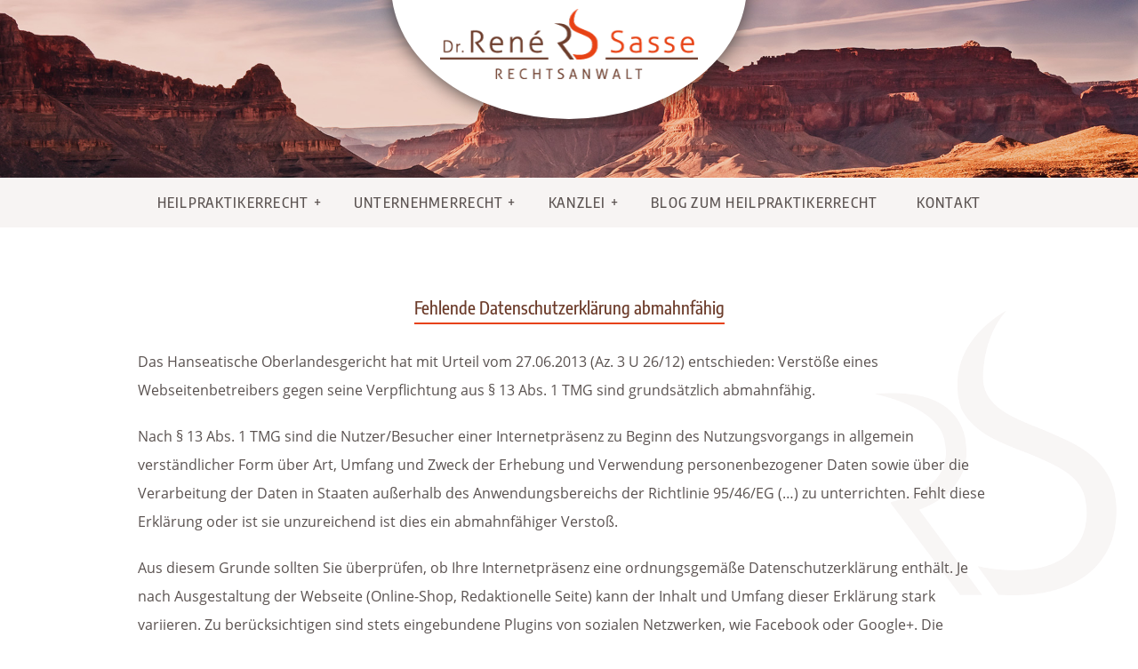

--- FILE ---
content_type: text/html; charset=UTF-8
request_url: https://www.sasse-heilpraktikerrecht.de/2016/07/15/fehlende-datenschutzerklaerung-abmahnfaehig/
body_size: 13257
content:
<!DOCTYPE html>
<html lang="de">
<head>
<meta charset="UTF-8">
<meta name="viewport" content="width=device-width, initial-scale=1">
<link rel="profile" href="http://gmpg.org/xfn/11">
<link rel="pingback" href="https://www.sasse-heilpraktikerrecht.de/xmlrpc.php">

<meta name='robots' content='index, follow, max-image-preview:large, max-snippet:-1, max-video-preview:-1' />

	<!-- This site is optimized with the Yoast SEO plugin v26.8 - https://yoast.com/product/yoast-seo-wordpress/ -->
	<title>Fehlende Datenschutzerklärung abmahnfähig - Rechtsanwalt Dr. René Sasse, Dortmund</title>
	<link rel="canonical" href="https://www.sasse-heilpraktikerrecht.de/2016/07/15/fehlende-datenschutzerklaerung-abmahnfaehig/" />
	<meta property="og:locale" content="de_DE" />
	<meta property="og:type" content="article" />
	<meta property="og:title" content="Fehlende Datenschutzerklärung abmahnfähig - Rechtsanwalt Dr. René Sasse, Dortmund" />
	<meta property="og:description" content="Das Hanseatische Oberlandesgericht hat mit Urteil vom 27.06.2013 (Az. 3 U 26/12) entschieden: Verst&ouml;&szlig;e eines Webseitenbetreibers gegen seine Verpflichtung aus &sect; 13 Abs. 1 TMG sind grunds&auml;tzlich abmahnf&auml;hig." />
	<meta property="og:url" content="https://www.sasse-heilpraktikerrecht.de/2016/07/15/fehlende-datenschutzerklaerung-abmahnfaehig/" />
	<meta property="og:site_name" content="Rechtsanwalt Dr. René Sasse, Dortmund" />
	<meta property="article:published_time" content="2016-07-15T12:54:00+00:00" />
	<meta property="article:modified_time" content="2021-02-01T12:16:37+00:00" />
	<meta name="author" content="Rene Sasse" />
	<meta name="twitter:card" content="summary_large_image" />
	<meta name="twitter:label1" content="Geschrieben von" />
	<meta name="twitter:data1" content="Rene Sasse" />
	<meta name="twitter:label2" content="Geschätzte Lesezeit" />
	<meta name="twitter:data2" content="3 Minuten" />
	<script type="application/ld+json" class="yoast-schema-graph">{"@context":"https://schema.org","@graph":[{"@type":"Article","@id":"https://www.sasse-heilpraktikerrecht.de/2016/07/15/fehlende-datenschutzerklaerung-abmahnfaehig/#article","isPartOf":{"@id":"https://www.sasse-heilpraktikerrecht.de/2016/07/15/fehlende-datenschutzerklaerung-abmahnfaehig/"},"author":{"name":"Rene Sasse","@id":"https://www.sasse-heilpraktikerrecht.de/#/schema/person/c48aff15d845b7e04dac7541ebffe4ba"},"headline":"Fehlende Datenschutzerklärung abmahnfähig","datePublished":"2016-07-15T12:54:00+00:00","dateModified":"2021-02-01T12:16:37+00:00","mainEntityOfPage":{"@id":"https://www.sasse-heilpraktikerrecht.de/2016/07/15/fehlende-datenschutzerklaerung-abmahnfaehig/"},"wordCount":531,"publisher":{"@id":"https://www.sasse-heilpraktikerrecht.de/#organization"},"articleSection":["Aktuelles"],"inLanguage":"de"},{"@type":"WebPage","@id":"https://www.sasse-heilpraktikerrecht.de/2016/07/15/fehlende-datenschutzerklaerung-abmahnfaehig/","url":"https://www.sasse-heilpraktikerrecht.de/2016/07/15/fehlende-datenschutzerklaerung-abmahnfaehig/","name":"Fehlende Datenschutzerklärung abmahnfähig - Rechtsanwalt Dr. René Sasse, Dortmund","isPartOf":{"@id":"https://www.sasse-heilpraktikerrecht.de/#website"},"datePublished":"2016-07-15T12:54:00+00:00","dateModified":"2021-02-01T12:16:37+00:00","breadcrumb":{"@id":"https://www.sasse-heilpraktikerrecht.de/2016/07/15/fehlende-datenschutzerklaerung-abmahnfaehig/#breadcrumb"},"inLanguage":"de","potentialAction":[{"@type":"ReadAction","target":["https://www.sasse-heilpraktikerrecht.de/2016/07/15/fehlende-datenschutzerklaerung-abmahnfaehig/"]}]},{"@type":"BreadcrumbList","@id":"https://www.sasse-heilpraktikerrecht.de/2016/07/15/fehlende-datenschutzerklaerung-abmahnfaehig/#breadcrumb","itemListElement":[{"@type":"ListItem","position":1,"name":"Startseite","item":"https://www.sasse-heilpraktikerrecht.de/"},{"@type":"ListItem","position":2,"name":"Fehlende Datenschutzerklärung abmahnfähig"}]},{"@type":"WebSite","@id":"https://www.sasse-heilpraktikerrecht.de/#website","url":"https://www.sasse-heilpraktikerrecht.de/","name":"Rechtsanwalt Dr. René Sasse, Dortmund","description":"","publisher":{"@id":"https://www.sasse-heilpraktikerrecht.de/#organization"},"potentialAction":[{"@type":"SearchAction","target":{"@type":"EntryPoint","urlTemplate":"https://www.sasse-heilpraktikerrecht.de/?s={search_term_string}"},"query-input":{"@type":"PropertyValueSpecification","valueRequired":true,"valueName":"search_term_string"}}],"inLanguage":"de"},{"@type":"Organization","@id":"https://www.sasse-heilpraktikerrecht.de/#organization","name":"Rechtsanwalt Dr. René Sasse","url":"https://www.sasse-heilpraktikerrecht.de/","logo":{"@type":"ImageObject","inLanguage":"de","@id":"https://www.sasse-heilpraktikerrecht.de/#/schema/logo/image/","url":"https://www.sasse-heilpraktikerrecht.de/wp-content/uploads/2018/08/logo_rechtsanwalt_sasse.png","contentUrl":"https://www.sasse-heilpraktikerrecht.de/wp-content/uploads/2018/08/logo_rechtsanwalt_sasse.png","width":340,"height":93,"caption":"Rechtsanwalt Dr. René Sasse"},"image":{"@id":"https://www.sasse-heilpraktikerrecht.de/#/schema/logo/image/"}},{"@type":"Person","@id":"https://www.sasse-heilpraktikerrecht.de/#/schema/person/c48aff15d845b7e04dac7541ebffe4ba","name":"Rene Sasse"}]}</script>
	<!-- / Yoast SEO plugin. -->


<link rel='dns-prefetch' href='//www.sasse-heilpraktikerrecht.de' />
<link rel="alternate" type="application/rss+xml" title="Rechtsanwalt Dr. René Sasse, Dortmund &raquo; Feed" href="https://www.sasse-heilpraktikerrecht.de/feed/" />
<link rel="alternate" type="application/rss+xml" title="Rechtsanwalt Dr. René Sasse, Dortmund &raquo; Kommentar-Feed" href="https://www.sasse-heilpraktikerrecht.de/comments/feed/" />
<link rel="alternate" title="oEmbed (JSON)" type="application/json+oembed" href="https://www.sasse-heilpraktikerrecht.de/wp-json/oembed/1.0/embed?url=https%3A%2F%2Fwww.sasse-heilpraktikerrecht.de%2F2016%2F07%2F15%2Ffehlende-datenschutzerklaerung-abmahnfaehig%2F" />
<link rel="alternate" title="oEmbed (XML)" type="text/xml+oembed" href="https://www.sasse-heilpraktikerrecht.de/wp-json/oembed/1.0/embed?url=https%3A%2F%2Fwww.sasse-heilpraktikerrecht.de%2F2016%2F07%2F15%2Ffehlende-datenschutzerklaerung-abmahnfaehig%2F&#038;format=xml" />
<style id='wp-img-auto-sizes-contain-inline-css' type='text/css'>
img:is([sizes=auto i],[sizes^="auto," i]){contain-intrinsic-size:3000px 1500px}
/*# sourceURL=wp-img-auto-sizes-contain-inline-css */
</style>
<style id='wp-emoji-styles-inline-css' type='text/css'>

	img.wp-smiley, img.emoji {
		display: inline !important;
		border: none !important;
		box-shadow: none !important;
		height: 1em !important;
		width: 1em !important;
		margin: 0 0.07em !important;
		vertical-align: -0.1em !important;
		background: none !important;
		padding: 0 !important;
	}
/*# sourceURL=wp-emoji-styles-inline-css */
</style>
<link rel='stylesheet' id='wp-block-library-css' href='https://www.sasse-heilpraktikerrecht.de/wp-includes/css/dist/block-library/style.min.css?ver=6.9' type='text/css' media='all' />
<style id='wp-block-library-theme-inline-css' type='text/css'>
.wp-block-audio :where(figcaption){color:#555;font-size:13px;text-align:center}.is-dark-theme .wp-block-audio :where(figcaption){color:#ffffffa6}.wp-block-audio{margin:0 0 1em}.wp-block-code{border:1px solid #ccc;border-radius:4px;font-family:Menlo,Consolas,monaco,monospace;padding:.8em 1em}.wp-block-embed :where(figcaption){color:#555;font-size:13px;text-align:center}.is-dark-theme .wp-block-embed :where(figcaption){color:#ffffffa6}.wp-block-embed{margin:0 0 1em}.blocks-gallery-caption{color:#555;font-size:13px;text-align:center}.is-dark-theme .blocks-gallery-caption{color:#ffffffa6}:root :where(.wp-block-image figcaption){color:#555;font-size:13px;text-align:center}.is-dark-theme :root :where(.wp-block-image figcaption){color:#ffffffa6}.wp-block-image{margin:0 0 1em}.wp-block-pullquote{border-bottom:4px solid;border-top:4px solid;color:currentColor;margin-bottom:1.75em}.wp-block-pullquote :where(cite),.wp-block-pullquote :where(footer),.wp-block-pullquote__citation{color:currentColor;font-size:.8125em;font-style:normal;text-transform:uppercase}.wp-block-quote{border-left:.25em solid;margin:0 0 1.75em;padding-left:1em}.wp-block-quote cite,.wp-block-quote footer{color:currentColor;font-size:.8125em;font-style:normal;position:relative}.wp-block-quote:where(.has-text-align-right){border-left:none;border-right:.25em solid;padding-left:0;padding-right:1em}.wp-block-quote:where(.has-text-align-center){border:none;padding-left:0}.wp-block-quote.is-large,.wp-block-quote.is-style-large,.wp-block-quote:where(.is-style-plain){border:none}.wp-block-search .wp-block-search__label{font-weight:700}.wp-block-search__button{border:1px solid #ccc;padding:.375em .625em}:where(.wp-block-group.has-background){padding:1.25em 2.375em}.wp-block-separator.has-css-opacity{opacity:.4}.wp-block-separator{border:none;border-bottom:2px solid;margin-left:auto;margin-right:auto}.wp-block-separator.has-alpha-channel-opacity{opacity:1}.wp-block-separator:not(.is-style-wide):not(.is-style-dots){width:100px}.wp-block-separator.has-background:not(.is-style-dots){border-bottom:none;height:1px}.wp-block-separator.has-background:not(.is-style-wide):not(.is-style-dots){height:2px}.wp-block-table{margin:0 0 1em}.wp-block-table td,.wp-block-table th{word-break:normal}.wp-block-table :where(figcaption){color:#555;font-size:13px;text-align:center}.is-dark-theme .wp-block-table :where(figcaption){color:#ffffffa6}.wp-block-video :where(figcaption){color:#555;font-size:13px;text-align:center}.is-dark-theme .wp-block-video :where(figcaption){color:#ffffffa6}.wp-block-video{margin:0 0 1em}:root :where(.wp-block-template-part.has-background){margin-bottom:0;margin-top:0;padding:1.25em 2.375em}
/*# sourceURL=/wp-includes/css/dist/block-library/theme.min.css */
</style>
<style id='classic-theme-styles-inline-css' type='text/css'>
/*! This file is auto-generated */
.wp-block-button__link{color:#fff;background-color:#32373c;border-radius:9999px;box-shadow:none;text-decoration:none;padding:calc(.667em + 2px) calc(1.333em + 2px);font-size:1.125em}.wp-block-file__button{background:#32373c;color:#fff;text-decoration:none}
/*# sourceURL=/wp-includes/css/classic-themes.min.css */
</style>
<style id='global-styles-inline-css' type='text/css'>
:root{--wp--preset--aspect-ratio--square: 1;--wp--preset--aspect-ratio--4-3: 4/3;--wp--preset--aspect-ratio--3-4: 3/4;--wp--preset--aspect-ratio--3-2: 3/2;--wp--preset--aspect-ratio--2-3: 2/3;--wp--preset--aspect-ratio--16-9: 16/9;--wp--preset--aspect-ratio--9-16: 9/16;--wp--preset--color--black: #000000;--wp--preset--color--cyan-bluish-gray: #abb8c3;--wp--preset--color--white: #ffffff;--wp--preset--color--pale-pink: #f78da7;--wp--preset--color--vivid-red: #cf2e2e;--wp--preset--color--luminous-vivid-orange: #ff6900;--wp--preset--color--luminous-vivid-amber: #fcb900;--wp--preset--color--light-green-cyan: #7bdcb5;--wp--preset--color--vivid-green-cyan: #00d084;--wp--preset--color--pale-cyan-blue: #8ed1fc;--wp--preset--color--vivid-cyan-blue: #0693e3;--wp--preset--color--vivid-purple: #9b51e0;--wp--preset--gradient--vivid-cyan-blue-to-vivid-purple: linear-gradient(135deg,rgb(6,147,227) 0%,rgb(155,81,224) 100%);--wp--preset--gradient--light-green-cyan-to-vivid-green-cyan: linear-gradient(135deg,rgb(122,220,180) 0%,rgb(0,208,130) 100%);--wp--preset--gradient--luminous-vivid-amber-to-luminous-vivid-orange: linear-gradient(135deg,rgb(252,185,0) 0%,rgb(255,105,0) 100%);--wp--preset--gradient--luminous-vivid-orange-to-vivid-red: linear-gradient(135deg,rgb(255,105,0) 0%,rgb(207,46,46) 100%);--wp--preset--gradient--very-light-gray-to-cyan-bluish-gray: linear-gradient(135deg,rgb(238,238,238) 0%,rgb(169,184,195) 100%);--wp--preset--gradient--cool-to-warm-spectrum: linear-gradient(135deg,rgb(74,234,220) 0%,rgb(151,120,209) 20%,rgb(207,42,186) 40%,rgb(238,44,130) 60%,rgb(251,105,98) 80%,rgb(254,248,76) 100%);--wp--preset--gradient--blush-light-purple: linear-gradient(135deg,rgb(255,206,236) 0%,rgb(152,150,240) 100%);--wp--preset--gradient--blush-bordeaux: linear-gradient(135deg,rgb(254,205,165) 0%,rgb(254,45,45) 50%,rgb(107,0,62) 100%);--wp--preset--gradient--luminous-dusk: linear-gradient(135deg,rgb(255,203,112) 0%,rgb(199,81,192) 50%,rgb(65,88,208) 100%);--wp--preset--gradient--pale-ocean: linear-gradient(135deg,rgb(255,245,203) 0%,rgb(182,227,212) 50%,rgb(51,167,181) 100%);--wp--preset--gradient--electric-grass: linear-gradient(135deg,rgb(202,248,128) 0%,rgb(113,206,126) 100%);--wp--preset--gradient--midnight: linear-gradient(135deg,rgb(2,3,129) 0%,rgb(40,116,252) 100%);--wp--preset--font-size--small: 13px;--wp--preset--font-size--medium: 20px;--wp--preset--font-size--large: 36px;--wp--preset--font-size--x-large: 42px;--wp--preset--spacing--20: 0.44rem;--wp--preset--spacing--30: 0.67rem;--wp--preset--spacing--40: 1rem;--wp--preset--spacing--50: 1.5rem;--wp--preset--spacing--60: 2.25rem;--wp--preset--spacing--70: 3.38rem;--wp--preset--spacing--80: 5.06rem;--wp--preset--shadow--natural: 6px 6px 9px rgba(0, 0, 0, 0.2);--wp--preset--shadow--deep: 12px 12px 50px rgba(0, 0, 0, 0.4);--wp--preset--shadow--sharp: 6px 6px 0px rgba(0, 0, 0, 0.2);--wp--preset--shadow--outlined: 6px 6px 0px -3px rgb(255, 255, 255), 6px 6px rgb(0, 0, 0);--wp--preset--shadow--crisp: 6px 6px 0px rgb(0, 0, 0);}:where(.is-layout-flex){gap: 0.5em;}:where(.is-layout-grid){gap: 0.5em;}body .is-layout-flex{display: flex;}.is-layout-flex{flex-wrap: wrap;align-items: center;}.is-layout-flex > :is(*, div){margin: 0;}body .is-layout-grid{display: grid;}.is-layout-grid > :is(*, div){margin: 0;}:where(.wp-block-columns.is-layout-flex){gap: 2em;}:where(.wp-block-columns.is-layout-grid){gap: 2em;}:where(.wp-block-post-template.is-layout-flex){gap: 1.25em;}:where(.wp-block-post-template.is-layout-grid){gap: 1.25em;}.has-black-color{color: var(--wp--preset--color--black) !important;}.has-cyan-bluish-gray-color{color: var(--wp--preset--color--cyan-bluish-gray) !important;}.has-white-color{color: var(--wp--preset--color--white) !important;}.has-pale-pink-color{color: var(--wp--preset--color--pale-pink) !important;}.has-vivid-red-color{color: var(--wp--preset--color--vivid-red) !important;}.has-luminous-vivid-orange-color{color: var(--wp--preset--color--luminous-vivid-orange) !important;}.has-luminous-vivid-amber-color{color: var(--wp--preset--color--luminous-vivid-amber) !important;}.has-light-green-cyan-color{color: var(--wp--preset--color--light-green-cyan) !important;}.has-vivid-green-cyan-color{color: var(--wp--preset--color--vivid-green-cyan) !important;}.has-pale-cyan-blue-color{color: var(--wp--preset--color--pale-cyan-blue) !important;}.has-vivid-cyan-blue-color{color: var(--wp--preset--color--vivid-cyan-blue) !important;}.has-vivid-purple-color{color: var(--wp--preset--color--vivid-purple) !important;}.has-black-background-color{background-color: var(--wp--preset--color--black) !important;}.has-cyan-bluish-gray-background-color{background-color: var(--wp--preset--color--cyan-bluish-gray) !important;}.has-white-background-color{background-color: var(--wp--preset--color--white) !important;}.has-pale-pink-background-color{background-color: var(--wp--preset--color--pale-pink) !important;}.has-vivid-red-background-color{background-color: var(--wp--preset--color--vivid-red) !important;}.has-luminous-vivid-orange-background-color{background-color: var(--wp--preset--color--luminous-vivid-orange) !important;}.has-luminous-vivid-amber-background-color{background-color: var(--wp--preset--color--luminous-vivid-amber) !important;}.has-light-green-cyan-background-color{background-color: var(--wp--preset--color--light-green-cyan) !important;}.has-vivid-green-cyan-background-color{background-color: var(--wp--preset--color--vivid-green-cyan) !important;}.has-pale-cyan-blue-background-color{background-color: var(--wp--preset--color--pale-cyan-blue) !important;}.has-vivid-cyan-blue-background-color{background-color: var(--wp--preset--color--vivid-cyan-blue) !important;}.has-vivid-purple-background-color{background-color: var(--wp--preset--color--vivid-purple) !important;}.has-black-border-color{border-color: var(--wp--preset--color--black) !important;}.has-cyan-bluish-gray-border-color{border-color: var(--wp--preset--color--cyan-bluish-gray) !important;}.has-white-border-color{border-color: var(--wp--preset--color--white) !important;}.has-pale-pink-border-color{border-color: var(--wp--preset--color--pale-pink) !important;}.has-vivid-red-border-color{border-color: var(--wp--preset--color--vivid-red) !important;}.has-luminous-vivid-orange-border-color{border-color: var(--wp--preset--color--luminous-vivid-orange) !important;}.has-luminous-vivid-amber-border-color{border-color: var(--wp--preset--color--luminous-vivid-amber) !important;}.has-light-green-cyan-border-color{border-color: var(--wp--preset--color--light-green-cyan) !important;}.has-vivid-green-cyan-border-color{border-color: var(--wp--preset--color--vivid-green-cyan) !important;}.has-pale-cyan-blue-border-color{border-color: var(--wp--preset--color--pale-cyan-blue) !important;}.has-vivid-cyan-blue-border-color{border-color: var(--wp--preset--color--vivid-cyan-blue) !important;}.has-vivid-purple-border-color{border-color: var(--wp--preset--color--vivid-purple) !important;}.has-vivid-cyan-blue-to-vivid-purple-gradient-background{background: var(--wp--preset--gradient--vivid-cyan-blue-to-vivid-purple) !important;}.has-light-green-cyan-to-vivid-green-cyan-gradient-background{background: var(--wp--preset--gradient--light-green-cyan-to-vivid-green-cyan) !important;}.has-luminous-vivid-amber-to-luminous-vivid-orange-gradient-background{background: var(--wp--preset--gradient--luminous-vivid-amber-to-luminous-vivid-orange) !important;}.has-luminous-vivid-orange-to-vivid-red-gradient-background{background: var(--wp--preset--gradient--luminous-vivid-orange-to-vivid-red) !important;}.has-very-light-gray-to-cyan-bluish-gray-gradient-background{background: var(--wp--preset--gradient--very-light-gray-to-cyan-bluish-gray) !important;}.has-cool-to-warm-spectrum-gradient-background{background: var(--wp--preset--gradient--cool-to-warm-spectrum) !important;}.has-blush-light-purple-gradient-background{background: var(--wp--preset--gradient--blush-light-purple) !important;}.has-blush-bordeaux-gradient-background{background: var(--wp--preset--gradient--blush-bordeaux) !important;}.has-luminous-dusk-gradient-background{background: var(--wp--preset--gradient--luminous-dusk) !important;}.has-pale-ocean-gradient-background{background: var(--wp--preset--gradient--pale-ocean) !important;}.has-electric-grass-gradient-background{background: var(--wp--preset--gradient--electric-grass) !important;}.has-midnight-gradient-background{background: var(--wp--preset--gradient--midnight) !important;}.has-small-font-size{font-size: var(--wp--preset--font-size--small) !important;}.has-medium-font-size{font-size: var(--wp--preset--font-size--medium) !important;}.has-large-font-size{font-size: var(--wp--preset--font-size--large) !important;}.has-x-large-font-size{font-size: var(--wp--preset--font-size--x-large) !important;}
:where(.wp-block-post-template.is-layout-flex){gap: 1.25em;}:where(.wp-block-post-template.is-layout-grid){gap: 1.25em;}
:where(.wp-block-term-template.is-layout-flex){gap: 1.25em;}:where(.wp-block-term-template.is-layout-grid){gap: 1.25em;}
:where(.wp-block-columns.is-layout-flex){gap: 2em;}:where(.wp-block-columns.is-layout-grid){gap: 2em;}
:root :where(.wp-block-pullquote){font-size: 1.5em;line-height: 1.6;}
/*# sourceURL=global-styles-inline-css */
</style>
<link rel='stylesheet' id='wp-polls-css' href='https://www.sasse-heilpraktikerrecht.de/wp-content/plugins/wp-polls/polls-css.css?ver=2.77.3' type='text/css' media='all' />
<style id='wp-polls-inline-css' type='text/css'>
.wp-polls .pollbar {
	margin: 1px;
	font-size: 6px;
	line-height: 8px;
	height: 8px;
	background: #f33fff;
	border: 1px solid #000000;
}

/*# sourceURL=wp-polls-inline-css */
</style>
<link rel='stylesheet' id='google-fonts-css' href='https://www.sasse-heilpraktikerrecht.de/wp-content/themes/azeria-child/font.css?ver=6.9' type='text/css' media='all' />
<link rel='stylesheet' id='azeria-style-css' href='https://www.sasse-heilpraktikerrecht.de/wp-content/themes/azeria-child/style.css?ver=1.2.0' type='text/css' media='all' />
<link rel='stylesheet' id='sib-front-css-css' href='https://www.sasse-heilpraktikerrecht.de/wp-content/plugins/mailin/css/mailin-front.css?ver=6.9' type='text/css' media='all' />
<script type="text/javascript" src="https://www.sasse-heilpraktikerrecht.de/wp-includes/js/jquery/jquery.min.js?ver=3.7.1" id="jquery-core-js"></script>
<script type="text/javascript" src="https://www.sasse-heilpraktikerrecht.de/wp-includes/js/jquery/jquery-migrate.min.js?ver=3.4.1" id="jquery-migrate-js"></script>
<script type="text/javascript" id="sib-front-js-js-extra">
/* <![CDATA[ */
var sibErrMsg = {"invalidMail":"Please fill out valid email address","requiredField":"Please fill out required fields","invalidDateFormat":"Please fill out valid date format","invalidSMSFormat":"Please fill out valid phone number"};
var ajax_sib_front_object = {"ajax_url":"https://www.sasse-heilpraktikerrecht.de/wp-admin/admin-ajax.php","ajax_nonce":"27c281e645","flag_url":"https://www.sasse-heilpraktikerrecht.de/wp-content/plugins/mailin/img/flags/"};
//# sourceURL=sib-front-js-js-extra
/* ]]> */
</script>
<script type="text/javascript" src="https://www.sasse-heilpraktikerrecht.de/wp-content/plugins/mailin/js/mailin-front.js?ver=1762834450" id="sib-front-js-js"></script>
<link rel="https://api.w.org/" href="https://www.sasse-heilpraktikerrecht.de/wp-json/" /><link rel="alternate" title="JSON" type="application/json" href="https://www.sasse-heilpraktikerrecht.de/wp-json/wp/v2/posts/621" /><link rel="EditURI" type="application/rsd+xml" title="RSD" href="https://www.sasse-heilpraktikerrecht.de/xmlrpc.php?rsd" />
<meta name="generator" content="WordPress 6.9" />
<link rel='shortlink' href='https://www.sasse-heilpraktikerrecht.de/?p=621' />
<meta name="generator" content="Elementor 3.34.0; features: additional_custom_breakpoints; settings: css_print_method-external, google_font-enabled, font_display-auto">
			<style>
				.e-con.e-parent:nth-of-type(n+4):not(.e-lazyloaded):not(.e-no-lazyload),
				.e-con.e-parent:nth-of-type(n+4):not(.e-lazyloaded):not(.e-no-lazyload) * {
					background-image: none !important;
				}
				@media screen and (max-height: 1024px) {
					.e-con.e-parent:nth-of-type(n+3):not(.e-lazyloaded):not(.e-no-lazyload),
					.e-con.e-parent:nth-of-type(n+3):not(.e-lazyloaded):not(.e-no-lazyload) * {
						background-image: none !important;
					}
				}
				@media screen and (max-height: 640px) {
					.e-con.e-parent:nth-of-type(n+2):not(.e-lazyloaded):not(.e-no-lazyload),
					.e-con.e-parent:nth-of-type(n+2):not(.e-lazyloaded):not(.e-no-lazyload) * {
						background-image: none !important;
					}
				}
			</style>
			<link rel="icon" href="https://www.sasse-heilpraktikerrecht.de/wp-content/uploads/2020/04/cropped-favicon-32x32.png" sizes="32x32" />
<link rel="icon" href="https://www.sasse-heilpraktikerrecht.de/wp-content/uploads/2020/04/cropped-favicon-192x192.png" sizes="192x192" />
<link rel="apple-touch-icon" href="https://www.sasse-heilpraktikerrecht.de/wp-content/uploads/2020/04/cropped-favicon-180x180.png" />
<meta name="msapplication-TileImage" content="https://www.sasse-heilpraktikerrecht.de/wp-content/uploads/2020/04/cropped-favicon-270x270.png" />
</head>

<body class="wp-singular post-template-default single single-post postid-621 single-format-standard wp-embed-responsive wp-theme-azeria wp-child-theme-azeria-child elementor-default elementor-kit-1242">
<div id="page" class="hfeed site">
	<a class="skip-link screen-reader-text" href="#content">Skip to content</a>
	<header id="masthead" class="site-header" role="banner">
		<div class="site-branding">
			<div class="container">
				<h2 class="site-logo"><a class="site-logo-link" href="https://www.sasse-heilpraktikerrecht.de/"><img src="https://www.sasse-heilpraktikerrecht.de/wp-content/uploads/2018/08/logo_rechtsanwalt_sasse.png" alt="Rechtsanwalt Dr. René Sasse, Dortmund"></a></h2>				<div class="site-description"></div>
			</div>
		</div><!-- .site-branding -->
							<div class="kopfgrafik">
                <img fetchpriority="high" src="https://www.sasse-heilpraktikerrecht.de/wp-content/uploads/2018/09/kopfbild-4-1.jpg" height="250" width="1920" alt="" />
            </div>
				<nav id="site-navigation" class="main-navigation" role="navigation">
			<div class="container">
				<button class="menu-toggle" aria-controls="primary-menu" aria-expanded="false">Menu</button>
				<div class="menu-hauptmenue-links-container"><ul id="primary-menu" class="menu"><li id="menu-item-223" class="menu-item menu-item-type-post_type menu-item-object-page menu-item-has-children menu-item-223"><a href="https://www.sasse-heilpraktikerrecht.de/heilpraktikerrecht/">Heilpraktikerrecht</a>
<ul class="sub-menu">
	<li id="menu-item-502" class="menu-item menu-item-type-post_type menu-item-object-page menu-item-502"><a href="https://www.sasse-heilpraktikerrecht.de/heilpraktikerrecht/heilpraktikerrecht-com/">Heilpraktikerrecht.COM</a></li>
	<li id="menu-item-501" class="menu-item menu-item-type-post_type menu-item-object-page menu-item-501"><a href="https://www.sasse-heilpraktikerrecht.de/heilpraktikerrecht/homepagecheck-website-ueberpruefung/">Homepagecheck / Website-Überprüfung</a></li>
	<li id="menu-item-293" class="menu-item menu-item-type-post_type menu-item-object-page menu-item-293"><a href="https://www.sasse-heilpraktikerrecht.de/heilpraktikerrecht/heilmittel-werberecht/">(Heilmittel-)Werberecht</a></li>
	<li id="menu-item-533" class="menu-item menu-item-type-post_type menu-item-object-page menu-item-533"><a href="https://www.sasse-heilpraktikerrecht.de/heilpraktikerrecht/abmahnschutz-abmahnvorbeugung/">Abmahnschutz / Abmahnvorbeugung</a></li>
	<li id="menu-item-294" class="menu-item menu-item-type-post_type menu-item-object-page menu-item-294"><a href="https://www.sasse-heilpraktikerrecht.de/heilpraktikerrecht/abmahnhilfe/">Abmahnabwehr</a></li>
	<li id="menu-item-503" class="menu-item menu-item-type-post_type menu-item-object-page menu-item-503"><a href="https://www.sasse-heilpraktikerrecht.de/heilpraktikerrecht/datenschutz-in-der-heilpraktikerpraxis/">Datenschutz in der Heilpraktikerpraxis</a></li>
	<li id="menu-item-295" class="menu-item menu-item-type-post_type menu-item-object-page menu-item-295"><a href="https://www.sasse-heilpraktikerrecht.de/heilpraktikerrecht/berufspflichten-fuer-heilpraktiker/">Berufspflichten für Heilpraktiker</a></li>
	<li id="menu-item-698" class="menu-item menu-item-type-post_type menu-item-object-page menu-item-698"><a href="https://www.sasse-heilpraktikerrecht.de/heilpraktikerrecht/honorarrecht/">Honorarrecht / Behandlungsvertrag</a></li>
	<li id="menu-item-297" class="menu-item menu-item-type-post_type menu-item-object-page menu-item-297"><a href="https://www.sasse-heilpraktikerrecht.de/heilpraktikerrecht/praxiserwerb-und-praxisverkauf/">Praxiserwerb und Praxisverkauf</a></li>
	<li id="menu-item-298" class="menu-item menu-item-type-post_type menu-item-object-page menu-item-298"><a href="https://www.sasse-heilpraktikerrecht.de/heilpraktikerrecht/rechtssichere-heilpraktiker-homepage/">Rechtssichere Heilpraktiker-Homepage</a></li>
	<li id="menu-item-300" class="menu-item menu-item-type-post_type menu-item-object-page menu-item-300"><a href="https://www.sasse-heilpraktikerrecht.de/heilpraktikerrecht/zusammenarbeit-von-heilpraktikern-und-aerzten/">Zusammenarbeit von Heilpraktikern und Ärzten</a></li>
	<li id="menu-item-296" class="menu-item menu-item-type-post_type menu-item-object-page menu-item-296"><a href="https://www.sasse-heilpraktikerrecht.de/heilpraktikerrecht/heilpraktikerueberpruefung/">Heilpraktikerüberprüfung</a></li>
</ul>
</li>
<li id="menu-item-224" class="menu-item menu-item-type-post_type menu-item-object-page menu-item-has-children menu-item-224"><a href="https://www.sasse-heilpraktikerrecht.de/unternehmerrecht/">Unternehmerrecht</a>
<ul class="sub-menu">
	<li id="menu-item-302" class="menu-item menu-item-type-post_type menu-item-object-page menu-item-302"><a href="https://www.sasse-heilpraktikerrecht.de/unternehmerrecht/datenschutzrecht/">Datenschutzrecht</a></li>
	<li id="menu-item-306" class="menu-item menu-item-type-post_type menu-item-object-page menu-item-306"><a href="https://www.sasse-heilpraktikerrecht.de/unternehmerrecht/wettbewerbsrecht/">Wettbewerbsrecht</a></li>
	<li id="menu-item-304" class="menu-item menu-item-type-post_type menu-item-object-page menu-item-304"><a href="https://www.sasse-heilpraktikerrecht.de/unternehmerrecht/urheberrecht-und-lizenzrecht/">Urheberrecht und Lizenzrecht</a></li>
	<li id="menu-item-305" class="menu-item menu-item-type-post_type menu-item-object-page menu-item-305"><a href="https://www.sasse-heilpraktikerrecht.de/unternehmerrecht/vertragsgestaltung/">Vertragsrecht und Vertragsgestaltung</a></li>
	<li id="menu-item-303" class="menu-item menu-item-type-post_type menu-item-object-page menu-item-303"><a href="https://www.sasse-heilpraktikerrecht.de/unternehmerrecht/markenrecht/">Markenrecht</a></li>
	<li id="menu-item-301" class="menu-item menu-item-type-post_type menu-item-object-page menu-item-301"><a href="https://www.sasse-heilpraktikerrecht.de/unternehmerrecht/arbeitsrecht/">Arbeitsrecht</a></li>
</ul>
</li>
<li id="menu-item-68" class="menu-item menu-item-type-post_type menu-item-object-page menu-item-has-children menu-item-68"><a href="https://www.sasse-heilpraktikerrecht.de/kanzlei/">Kanzlei</a>
<ul class="sub-menu">
	<li id="menu-item-350" class="menu-item menu-item-type-post_type menu-item-object-page menu-item-350"><a href="https://www.sasse-heilpraktikerrecht.de/kanzlei/honorar/">Honorar</a></li>
	<li id="menu-item-308" class="menu-item menu-item-type-post_type menu-item-object-page menu-item-308"><a href="https://www.sasse-heilpraktikerrecht.de/kanzlei/lebenslauf/">Werdegang</a></li>
	<li id="menu-item-311" class="menu-item menu-item-type-post_type menu-item-object-page menu-item-311"><a href="https://www.sasse-heilpraktikerrecht.de/kanzlei/veroeffentlichungen/">Veröffentlichungen</a></li>
	<li id="menu-item-382" class="menu-item menu-item-type-post_type menu-item-object-page menu-item-382"><a href="https://www.sasse-heilpraktikerrecht.de/kanzlei/videos/">Videos</a></li>
	<li id="menu-item-310" class="menu-item menu-item-type-post_type menu-item-object-page menu-item-310"><a href="https://www.sasse-heilpraktikerrecht.de/kanzlei/musterimpressum-fuer-heilpraktiker/">Musterimpressum für Heilpraktiker</a></li>
	<li id="menu-item-307" class="menu-item menu-item-type-post_type menu-item-object-page menu-item-307"><a href="https://www.sasse-heilpraktikerrecht.de/kanzlei/gesetzestexte-links/">Gesetzestexte-Links</a></li>
	<li id="menu-item-315" class="menu-item menu-item-type-post_type menu-item-object-page menu-item-315"><a href="https://www.sasse-heilpraktikerrecht.de/kontakt/newsletter-anmeldung/">Newsletter Anmeldung</a></li>
	<li id="menu-item-1192" class="menu-item menu-item-type-post_type menu-item-object-page menu-item-1192"><a href="https://www.sasse-heilpraktikerrecht.de/kanzlei/homepage-check/">Homepage-Check</a></li>
	<li id="menu-item-1145" class="menu-item menu-item-type-post_type menu-item-object-page menu-item-1145"><a href="https://www.sasse-heilpraktikerrecht.de/kanzlei/ueberpruefungslogo-fuer-websites/">Überprüfungslogo für Websites</a></li>
</ul>
</li>
<li id="menu-item-71" class="menu-item menu-item-type-taxonomy menu-item-object-category current-post-ancestor current-menu-parent current-post-parent menu-item-71"><a href="https://www.sasse-heilpraktikerrecht.de/aktuelles/">Blog zum Heilpraktikerrecht</a></li>
<li id="menu-item-69" class="menu-item menu-item-type-post_type menu-item-object-page menu-item-69"><a href="https://www.sasse-heilpraktikerrecht.de/kontakt/">Kontakt</a></li>
</ul></div>				<!--<a id="goto_login" href="#wp_sidebarlogin-2">Login</a>-->
			</div>
		</nav><!-- #site-navigation -->
	</header><!-- #masthead -->

		
	<div id="content" class="site-content">
		<div class="container">
	<div class="row">
		<main id="main" class="site-main col-md-12 col-sm-12 col-xs-12 " role="main">
		
			<article id="post-621" class="is-single post-621 post type-post status-publish format-standard hentry category-aktuelles">
		<header class="entry-header">

				<div class="entry-header-data">
			<h1 class="entry-title">Fehlende Datenschutzerklärung abmahnfähig</h1>
			<!--<div class="entry-meta">
							</div><!-- .entry-meta -->
		</div>
	</header><!-- .entry-header -->

	<div class="entry-content">
        <br>
        <p style="text-align: left;">Das Hanseatische Oberlandesgericht hat mit Urteil vom 27.06.2013 (Az. 3 U 26/12) entschieden: Verst&ouml;&szlig;e eines Webseitenbetreibers gegen seine Verpflichtung aus &sect; 13 Abs. 1 TMG sind grunds&auml;tzlich abmahnf&auml;hig.</p>
		<p style="text-align: left;">Nach &sect; 13 Abs. 1 TMG sind die Nutzer/Besucher einer Internetpr&auml;senz zu Beginn des Nutzungsvorgangs in allgemein verst&auml;ndlicher Form &uuml;ber Art, Umfang und Zweck der Erhebung und Verwendung personenbezogener Daten sowie &uuml;ber die Verarbeitung der Daten in Staaten au&szlig;erhalb des Anwendungsbereichs der Richtlinie 95/46/EG (&hellip;) zu unterrichten. Fehlt diese Erkl&auml;rung oder ist sie unzureichend ist dies ein abmahnf&auml;higer Versto&szlig;.</p>
<p style="text-align: left;">Aus diesem Grunde sollten Sie &uuml;berpr&uuml;fen, ob Ihre Internetpr&auml;senz eine ordnungsgem&auml;&szlig;e Datenschutzerkl&auml;rung enth&auml;lt. Je nach Ausgestaltung der Webseite (Online-Shop, Redaktionelle Seite) kann der Inhalt und Umfang dieser Erkl&auml;rung stark variieren. Zu ber&uuml;cksichtigen sind stets eingebundene Plugins von sozialen Netzwerken, wie Facebook oder Google+. Die Erkl&auml;rung muss zudem leicht auffindbar sein. In der Regel d&uuml;rfte es sich empfehlen, diese Erkl&auml;rung in einem eigenst&auml;ndigen &#8211; stets abrufbaren &#8211; Punkt &bdquo;Datenschutz&ldquo; zu integrieren. Bei aufw&auml;ndigeren Erkl&auml;rungen kann ein ausdr&uuml;cklicher Verweis auf die Erkl&auml;rung oder deren explizite Einbeziehung erforderlich sein.  Im Folgenden finden Sie die Begr&uuml;ndung des Hanseatischen Oberlandesgerichts:</p>
<p style="padding-left: 30px; text-align: left;"><em>&#8222;Bei dieser Norm handelt es sich nach Auffassung des Senats um eine im Sinne des &sect; 4 Nr. 11 UWG das Marktverhalten regelnde Norm (a.A. KG GRUR-RR 2012, 19). Diese Vorschrift setzt u.a. Art. 10 der Datenschutzrichtlinie 95/46/EG um, die nicht nur datenbezogene Grundrechte gew&auml;hrleisten (Erw&auml;gungsgrund 1), sondern auch den grenz&uuml;berschreitenden Verkehr personenbezogener Daten auf ein einheitliches Schutzniveau heben soll (Erw&auml;gungsgr&uuml;nde 6 und 7), weil ein unterschiedliches Schutzniveau ein Hemmnis f&uuml;r die Aus&uuml;bung von Wirtschaftst&auml;tigkeiten auf Gemeinschaftsebene darstellen und den Wettbewerb verf&auml;lschen k&ouml;nne (Erw&auml;gungsgrund 7 Satz 2). Die Regelungen der Richtlinie dienen deshalb auch der Beseitigung solcher Hemmnisse, um einen grenz&uuml;berschreitenden Fluss personenbezogener Daten koh&auml;rent in allen Mitgliedsstaaten und in &Uuml;bereinstimmung mit dem Ziel des Binnenmarktes zu regeln (Erw&auml;gungsgrund 8). Entgegen der Auffassung des Kammergerichts (a.a.O.) handelt es sich deshalb bei dem Versto&szlig; gegen &sect; 13 TMG nicht nur um die Mi&szlig;achtung einer allein &uuml;berindividuelle Belange des freien Wettbewerbs regelnden Vorschrift. Denn &sect; 13 TMG soll ausweislich der genannten Erw&auml;gungsgr&uuml;nde der Datenschutzrichtlinie jedenfalls auch die wettbewerbliche Entfaltung des Mitbewerbers sch&uuml;tzen, indem gleiche Wettbewerbsbedingungen geschaffen werden. Die Vorschrift dient mithin auch dem Schutz der Interessen der Mitbewerber und ist damit eine Regelung i.S. des &sect; 4 Nr. 11 UWG, die dazu bestimmt ist, das Marktverhalten im Interesse der Marktteilnehmer zu regeln (vgl. K&ouml;hler in: K&ouml;hler/Bornkamm, UWG, 29. Aufl., Rn 11.35c zu &sect; 4 UWG). Angesichts der vorgenannten, der Datenschutzrichtlinie zugrundeliegenden Erw&auml;gungen ist dar&uuml;ber hinaus anzunehmen, dass die Aufkl&auml;rungspflichten auch dem Schutz der Verbraucherinteressen bei der Marktteilnahme, also beim Abschluss von Austauschvertr&auml;gen &uuml;ber Waren und Dienstleistungen, dienen, indem sie den Verbraucher &uuml;ber die Datenverwendung aufkl&auml;ren und dadurch seine Entscheidungs- und Verhaltensfreiheit beeinflussen (vgl. auch K&ouml;hler, a.a.O., Rn. 11.35d).&#8220;</em></p>
			</div><!-- .entry-content -->

	<footer class="entry-footer">
		<span class="entry-meta-item cat-links"><i class="svg-icon"><svg aria-hidden="true" role="img" focusable="false" width="32" height="32" xmlns="http://www.w3.org/2000/svg" viewBox="0 0 576 512"><path d="M572.694 292.093L500.27 416.248A63.997 63.997 0 0 1 444.989 448H45.025c-18.523 0-30.064-20.093-20.731-36.093l72.424-124.155A64 64 0 0 1 152 256h399.964c18.523 0 30.064 20.093 20.73 36.093zM152 224h328v-48c0-26.51-21.49-48-48-48H272l-64-64H48C21.49 64 0 85.49 0 112v278.046l69.077-118.418C86.214 242.25 117.989 224 152 224z"/></svg></i> Posted in <a href="https://www.sasse-heilpraktikerrecht.de/aktuelles/" rel="category tag">Aktuelles</a></span>		
	<nav class="navigation post-navigation" aria-label="Beiträge">
		<h2 class="screen-reader-text">Beitragsnavigation</h2>
		<div class="nav-links"><div class="nav-previous"><a href="https://www.sasse-heilpraktikerrecht.de/2016/07/15/medizinische-online-bewertungsportale/" rel="prev"><span class="post-nav-label button">Prev</span><span class="post-nav-title">Medizinische Online-Bewertungsportale</span></a></div><div class="nav-next"><a href="https://www.sasse-heilpraktikerrecht.de/2016/07/16/antikorruptionsgesetz-heilpraktiker/" rel="next"><span class="post-nav-label button">Next</span><span class="post-nav-title">Antikorruptionsgesetz &#038; Heilpraktiker</span></a></div></div>
	</nav>	</footer><!-- .entry-footer -->
</article><!-- #post-## -->


			
		
		</main><!-- #main -->
<!--		-->	</div>
		</div>
	</div><!-- #content -->

	<footer id="colophon" class="site-footer" role="contentinfo">
		<div class="footer-widget-area">
			<div class="container">
				<div class="row">
										<div class="col-md-4 col-sm-4 col-xs-12">
							<aside id="nav_menu-2" class="widget widget_nav_menu"><div class="menu-footer-container"><ul id="menu-footer" class="menu"><li id="menu-item-227" class="menu-item menu-item-type-post_type menu-item-object-page menu-item-227"><a href="https://www.sasse-heilpraktikerrecht.de/kontakt/datenschutzerklaerung/">Datenschutz</a></li>
<li id="menu-item-72" class="menu-item menu-item-type-post_type menu-item-object-page menu-item-72"><a href="https://www.sasse-heilpraktikerrecht.de/kontakt/impressum/">Impressum</a></li>
<li id="menu-item-73" class="menu-item menu-item-type-post_type menu-item-object-page menu-item-73"><a href="https://www.sasse-heilpraktikerrecht.de/kontakt/newsletter-anmeldung/">Newsletter</a></li>
<li id="menu-item-732" class="menu-item menu-item-type-post_type menu-item-object-page menu-item-732"><a href="https://www.sasse-heilpraktikerrecht.de/sitemap/">Sitemap</a></li>
</ul></div></aside>						</div>
												<div class="col-md-4 col-sm-4 col-xs-12">
							<aside id="custom_html-2" class="widget_text widget widget_custom_html"><div class="textwidget custom-html-widget"><div id="fusszeile" class="row">
				<div class="col-xs-12 col-md-4"><div class="inner"><span>Dr. René Sasse<br />Rechtsanwalt</span></div></div>
				<div class="col-xs-12 col-md-4"><div class="inner">Chemnitzer Str. 126<br />44139 Dortmund</div></div>
				<div class="col-xs-12 col-md-4"><div class="inner"><a style="font-size: 100%;" href="tel:+492311309033" >Telefon: 02 31.1 30 90 33</a><br />Telefax: 02 31.7 99 23 15</div></div>
			</div></div></aside>						</div>
										</div>
			</div>
		</div>
		<div class="site-info">
			<div class="container">
			<div id="back-top" class="back-top-btn"><a href="#"><i class="svg-icon"><svg aria-hidden="true" role="img" focusable="false" width="32" height="32" xmlns="http://www.w3.org/2000/svg" viewBox="0 0 320 512"><path d="M177 159.7l136 136c9.4 9.4 9.4 24.6 0 33.9l-22.6 22.6c-9.4 9.4-24.6 9.4-33.9 0L160 255.9l-96.4 96.4c-9.4 9.4-24.6 9.4-33.9 0L7 329.7c-9.4-9.4-9.4-24.6 0-33.9l136-136c9.4-9.5 24.6-9.5 34-.1z"/></svg></i></a></div>			<nav class="footer-menu"><ul id="menu-footer-1" class="clearfix"><li class="menu-item menu-item-type-post_type menu-item-object-page menu-item-227"><a href="https://www.sasse-heilpraktikerrecht.de/kontakt/datenschutzerklaerung/">Datenschutz</a></li>
<li class="menu-item menu-item-type-post_type menu-item-object-page menu-item-72"><a href="https://www.sasse-heilpraktikerrecht.de/kontakt/impressum/">Impressum</a></li>
<li class="menu-item menu-item-type-post_type menu-item-object-page menu-item-73"><a href="https://www.sasse-heilpraktikerrecht.de/kontakt/newsletter-anmeldung/">Newsletter</a></li>
<li class="menu-item menu-item-type-post_type menu-item-object-page menu-item-732"><a href="https://www.sasse-heilpraktikerrecht.de/sitemap/">Sitemap</a></li>
</ul></nav>			</div>
		</div><!-- .site-info -->
	</footer><!-- #colophon -->
</div><!-- #page -->

<script type="speculationrules">
{"prefetch":[{"source":"document","where":{"and":[{"href_matches":"/*"},{"not":{"href_matches":["/wp-*.php","/wp-admin/*","/wp-content/uploads/*","/wp-content/*","/wp-content/plugins/*","/wp-content/themes/azeria-child/*","/wp-content/themes/azeria/*","/*\\?(.+)"]}},{"not":{"selector_matches":"a[rel~=\"nofollow\"]"}},{"not":{"selector_matches":".no-prefetch, .no-prefetch a"}}]},"eagerness":"conservative"}]}
</script>
			<script>
				const lazyloadRunObserver = () => {
					const lazyloadBackgrounds = document.querySelectorAll( `.e-con.e-parent:not(.e-lazyloaded)` );
					const lazyloadBackgroundObserver = new IntersectionObserver( ( entries ) => {
						entries.forEach( ( entry ) => {
							if ( entry.isIntersecting ) {
								let lazyloadBackground = entry.target;
								if( lazyloadBackground ) {
									lazyloadBackground.classList.add( 'e-lazyloaded' );
								}
								lazyloadBackgroundObserver.unobserve( entry.target );
							}
						});
					}, { rootMargin: '200px 0px 200px 0px' } );
					lazyloadBackgrounds.forEach( ( lazyloadBackground ) => {
						lazyloadBackgroundObserver.observe( lazyloadBackground );
					} );
				};
				const events = [
					'DOMContentLoaded',
					'elementor/lazyload/observe',
				];
				events.forEach( ( event ) => {
					document.addEventListener( event, lazyloadRunObserver );
				} );
			</script>
			<script type="text/javascript" id="wp-polls-js-extra">
/* <![CDATA[ */
var pollsL10n = {"ajax_url":"https://www.sasse-heilpraktikerrecht.de/wp-admin/admin-ajax.php","text_wait":"Ihre letzte Anfrage ist noch in Bearbeitung. Bitte warten Sie einen Moment\u00a0\u2026","text_valid":"Bitte w\u00e4hlen Sie eine g\u00fcltige Umfrage-Antwort.","text_multiple":"Maximal zul\u00e4ssige Anzahl an Auswahlm\u00f6glichkeiten: ","show_loading":"1","show_fading":"1"};
//# sourceURL=wp-polls-js-extra
/* ]]> */
</script>
<script type="text/javascript" src="https://www.sasse-heilpraktikerrecht.de/wp-content/plugins/wp-polls/polls-js.js?ver=2.77.3" id="wp-polls-js"></script>
<script type="text/javascript" src="https://www.sasse-heilpraktikerrecht.de/wp-content/themes/azeria/js/slick.min.js?ver=1.8.1" id="jquery-slick-js"></script>
<script type="text/javascript" src="https://www.sasse-heilpraktikerrecht.de/wp-content/themes/azeria/js/jquery.magnific-popup.min.js?ver=1.1.0" id="jquery-magnific-popup-js"></script>
<script type="text/javascript" src="https://www.sasse-heilpraktikerrecht.de/wp-includes/js/hoverIntent.min.js?ver=1.10.2" id="hoverIntent-js"></script>
<script type="text/javascript" src="https://www.sasse-heilpraktikerrecht.de/wp-content/themes/azeria/js/navigation.js?ver=1.2.0" id="azeria-navigation-js"></script>
<script type="text/javascript" src="https://www.sasse-heilpraktikerrecht.de/wp-content/themes/azeria/js/skip-link-focus-fix.js?ver=1.2.0" id="azeria-skip-link-focus-fix-js"></script>
<script type="text/javascript" src="https://www.sasse-heilpraktikerrecht.de/wp-content/themes/azeria/js/script.js?ver=1.2.0" id="azeria-custom-script-js"></script>
<script id="wp-emoji-settings" type="application/json">
{"baseUrl":"https://s.w.org/images/core/emoji/17.0.2/72x72/","ext":".png","svgUrl":"https://s.w.org/images/core/emoji/17.0.2/svg/","svgExt":".svg","source":{"concatemoji":"https://www.sasse-heilpraktikerrecht.de/wp-includes/js/wp-emoji-release.min.js?ver=6.9"}}
</script>
<script type="module">
/* <![CDATA[ */
/*! This file is auto-generated */
const a=JSON.parse(document.getElementById("wp-emoji-settings").textContent),o=(window._wpemojiSettings=a,"wpEmojiSettingsSupports"),s=["flag","emoji"];function i(e){try{var t={supportTests:e,timestamp:(new Date).valueOf()};sessionStorage.setItem(o,JSON.stringify(t))}catch(e){}}function c(e,t,n){e.clearRect(0,0,e.canvas.width,e.canvas.height),e.fillText(t,0,0);t=new Uint32Array(e.getImageData(0,0,e.canvas.width,e.canvas.height).data);e.clearRect(0,0,e.canvas.width,e.canvas.height),e.fillText(n,0,0);const a=new Uint32Array(e.getImageData(0,0,e.canvas.width,e.canvas.height).data);return t.every((e,t)=>e===a[t])}function p(e,t){e.clearRect(0,0,e.canvas.width,e.canvas.height),e.fillText(t,0,0);var n=e.getImageData(16,16,1,1);for(let e=0;e<n.data.length;e++)if(0!==n.data[e])return!1;return!0}function u(e,t,n,a){switch(t){case"flag":return n(e,"\ud83c\udff3\ufe0f\u200d\u26a7\ufe0f","\ud83c\udff3\ufe0f\u200b\u26a7\ufe0f")?!1:!n(e,"\ud83c\udde8\ud83c\uddf6","\ud83c\udde8\u200b\ud83c\uddf6")&&!n(e,"\ud83c\udff4\udb40\udc67\udb40\udc62\udb40\udc65\udb40\udc6e\udb40\udc67\udb40\udc7f","\ud83c\udff4\u200b\udb40\udc67\u200b\udb40\udc62\u200b\udb40\udc65\u200b\udb40\udc6e\u200b\udb40\udc67\u200b\udb40\udc7f");case"emoji":return!a(e,"\ud83e\u1fac8")}return!1}function f(e,t,n,a){let r;const o=(r="undefined"!=typeof WorkerGlobalScope&&self instanceof WorkerGlobalScope?new OffscreenCanvas(300,150):document.createElement("canvas")).getContext("2d",{willReadFrequently:!0}),s=(o.textBaseline="top",o.font="600 32px Arial",{});return e.forEach(e=>{s[e]=t(o,e,n,a)}),s}function r(e){var t=document.createElement("script");t.src=e,t.defer=!0,document.head.appendChild(t)}a.supports={everything:!0,everythingExceptFlag:!0},new Promise(t=>{let n=function(){try{var e=JSON.parse(sessionStorage.getItem(o));if("object"==typeof e&&"number"==typeof e.timestamp&&(new Date).valueOf()<e.timestamp+604800&&"object"==typeof e.supportTests)return e.supportTests}catch(e){}return null}();if(!n){if("undefined"!=typeof Worker&&"undefined"!=typeof OffscreenCanvas&&"undefined"!=typeof URL&&URL.createObjectURL&&"undefined"!=typeof Blob)try{var e="postMessage("+f.toString()+"("+[JSON.stringify(s),u.toString(),c.toString(),p.toString()].join(",")+"));",a=new Blob([e],{type:"text/javascript"});const r=new Worker(URL.createObjectURL(a),{name:"wpTestEmojiSupports"});return void(r.onmessage=e=>{i(n=e.data),r.terminate(),t(n)})}catch(e){}i(n=f(s,u,c,p))}t(n)}).then(e=>{for(const n in e)a.supports[n]=e[n],a.supports.everything=a.supports.everything&&a.supports[n],"flag"!==n&&(a.supports.everythingExceptFlag=a.supports.everythingExceptFlag&&a.supports[n]);var t;a.supports.everythingExceptFlag=a.supports.everythingExceptFlag&&!a.supports.flag,a.supports.everything||((t=a.source||{}).concatemoji?r(t.concatemoji):t.wpemoji&&t.twemoji&&(r(t.twemoji),r(t.wpemoji)))});
//# sourceURL=https://www.sasse-heilpraktikerrecht.de/wp-includes/js/wp-emoji-loader.min.js
/* ]]> */
</script>

</body>
</html>


--- FILE ---
content_type: text/css
request_url: https://www.sasse-heilpraktikerrecht.de/wp-content/themes/azeria-child/font.css?ver=6.9
body_size: 8706
content:
/* encode-sans-condensed-300 - latin */
@font-face {
  font-family: 'Encode Sans Condensed';
  font-style: normal;
  font-weight: 300;
  src: url('./fonts/encode-sans-condensed-v2-latin-300.eot'); /* IE9 Compat Modes */
  src: local('Encode Sans Condensed Light'), local('EncodeSansCondensed-Light'),
       url('./fonts/encode-sans-condensed-v2-latin-300.eot?#iefix') format('embedded-opentype'), /* IE6-IE8 */
       url('./fonts/encode-sans-condensed-v2-latin-300.woff2') format('woff2'), /* Super Modern Browsers */
       url('./fonts/encode-sans-condensed-v2-latin-300.woff') format('woff'), /* Modern Browsers */
       url('./fonts/encode-sans-condensed-v2-latin-300.ttf') format('truetype'), /* Safari, Android, iOS */
       url('./fonts/encode-sans-condensed-v2-latin-300.svg#EncodeSansCondensed') format('svg'); /* Legacy iOS */
}

/* encode-sans-condensed-regular - latin */
@font-face {
  font-family: 'Encode Sans Condensed';
  font-style: normal;
  font-weight: 400;
  src: url('./fonts/encode-sans-condensed-v2-latin-regular.eot'); /* IE9 Compat Modes */
  src: local('Encode Sans Condensed Regular'), local('EncodeSansCondensed-Regular'),
       url('./fonts/encode-sans-condensed-v2-latin-regular.eot?#iefix') format('embedded-opentype'), /* IE6-IE8 */
       url('./fonts/encode-sans-condensed-v2-latin-regular.woff2') format('woff2'), /* Super Modern Browsers */
       url('./fonts/encode-sans-condensed-v2-latin-regular.woff') format('woff'), /* Modern Browsers */
       url('./fonts/encode-sans-condensed-v2-latin-regular.ttf') format('truetype'), /* Safari, Android, iOS */
       url('./fonts/encode-sans-condensed-v2-latin-regular.svg#EncodeSansCondensed') format('svg'); /* Legacy iOS */
}

/* encode-sans-condensed-500 - latin */
@font-face {
  font-family: 'Encode Sans Condensed';
  font-style: normal;
  font-weight: 500;
  src: url('./fonts/encode-sans-condensed-v2-latin-500.eot'); /* IE9 Compat Modes */
  src: local('Encode Sans Condensed Medium'), local('EncodeSansCondensed-Medium'),
       url('./fonts/encode-sans-condensed-v2-latin-500.eot?#iefix') format('embedded-opentype'), /* IE6-IE8 */
       url('./fonts/encode-sans-condensed-v2-latin-500.woff2') format('woff2'), /* Super Modern Browsers */
       url('./fonts/encode-sans-condensed-v2-latin-500.woff') format('woff'), /* Modern Browsers */
       url('./fonts/encode-sans-condensed-v2-latin-500.ttf') format('truetype'), /* Safari, Android, iOS */
       url('./fonts/encode-sans-condensed-v2-latin-500.svg#EncodeSansCondensed') format('svg'); /* Legacy iOS */
}

/* encode-sans-condensed-600 - latin */
@font-face {
  font-family: 'Encode Sans Condensed';
  font-style: normal;
  font-weight: 600;
  src: url('./fonts/encode-sans-condensed-v2-latin-600.eot'); /* IE9 Compat Modes */
  src: local('Encode Sans Condensed SemiBold'), local('EncodeSansCondensed-SemiBold'),
       url('./fonts/encode-sans-condensed-v2-latin-600.eot?#iefix') format('embedded-opentype'), /* IE6-IE8 */
       url('./fonts/encode-sans-condensed-v2-latin-600.woff2') format('woff2'), /* Super Modern Browsers */
       url('./fonts/encode-sans-condensed-v2-latin-600.woff') format('woff'), /* Modern Browsers */
       url('./fonts/encode-sans-condensed-v2-latin-600.ttf') format('truetype'), /* Safari, Android, iOS */
       url('./fonts/encode-sans-condensed-v2-latin-600.svg#EncodeSansCondensed') format('svg'); /* Legacy iOS */
}

/* open-sans-300 - latin */
@font-face {
  font-family: 'Open Sans';
  font-style: normal;
  font-weight: 300;
  src: url('./fonts/open-sans-v15-latin-300.eot'); /* IE9 Compat Modes */
  src: local('Open Sans Light'), local('OpenSans-Light'),
       url('./fonts/open-sans-v15-latin-300.eot?#iefix') format('embedded-opentype'), /* IE6-IE8 */
       url('./fonts/open-sans-v15-latin-300.woff2') format('woff2'), /* Super Modern Browsers */
       url('./fonts/open-sans-v15-latin-300.woff') format('woff'), /* Modern Browsers */
       url('./fonts/open-sans-v15-latin-300.ttf') format('truetype'), /* Safari, Android, iOS */
       url('./fonts/open-sans-v15-latin-300.svg#OpenSans') format('svg'); /* Legacy iOS */
}

/* open-sans-300italic - latin */
@font-face {
  font-family: 'Open Sans';
  font-style: italic;
  font-weight: 300;
  src: url('./fonts/open-sans-v15-latin-300italic.eot'); /* IE9 Compat Modes */
  src: local('Open Sans Light Italic'), local('OpenSans-LightItalic'),
       url('./fonts/open-sans-v15-latin-300italic.eot?#iefix') format('embedded-opentype'), /* IE6-IE8 */
       url('./fonts/open-sans-v15-latin-300italic.woff2') format('woff2'), /* Super Modern Browsers */
       url('./fonts/open-sans-v15-latin-300italic.woff') format('woff'), /* Modern Browsers */
       url('./fonts/open-sans-v15-latin-300italic.ttf') format('truetype'), /* Safari, Android, iOS */
       url('./fonts/open-sans-v15-latin-300italic.svg#OpenSans') format('svg'); /* Legacy iOS */
}

/* open-sans-regular - latin */
@font-face {
  font-family: 'Open Sans';
  font-style: normal;
  font-weight: 400;
  src: url('./fonts/open-sans-v15-latin-regular.eot'); /* IE9 Compat Modes */
  src: local('Open Sans Regular'), local('OpenSans-Regular'),
       url('./fonts/open-sans-v15-latin-regular.eot?#iefix') format('embedded-opentype'), /* IE6-IE8 */
       url('./fonts/open-sans-v15-latin-regular.woff2') format('woff2'), /* Super Modern Browsers */
       url('./fonts/open-sans-v15-latin-regular.woff') format('woff'), /* Modern Browsers */
       url('./fonts/open-sans-v15-latin-regular.ttf') format('truetype'), /* Safari, Android, iOS */
       url('./fonts/open-sans-v15-latin-regular.svg#OpenSans') format('svg'); /* Legacy iOS */
}

/* open-sans-italic - latin */
@font-face {
  font-family: 'Open Sans';
  font-style: italic;
  font-weight: 400;
  src: url('./fonts/open-sans-v15-latin-italic.eot'); /* IE9 Compat Modes */
  src: local('Open Sans Italic'), local('OpenSans-Italic'),
       url('./fonts/open-sans-v15-latin-italic.eot?#iefix') format('embedded-opentype'), /* IE6-IE8 */
       url('./fonts/open-sans-v15-latin-italic.woff2') format('woff2'), /* Super Modern Browsers */
       url('./fonts/open-sans-v15-latin-italic.woff') format('woff'), /* Modern Browsers */
       url('./fonts/open-sans-v15-latin-italic.ttf') format('truetype'), /* Safari, Android, iOS */
       url('./fonts/open-sans-v15-latin-italic.svg#OpenSans') format('svg'); /* Legacy iOS */
}

/* open-sans-600italic - latin */
@font-face {
  font-family: 'Open Sans';
  font-style: italic;
  font-weight: 600;
  src: url('./fonts/open-sans-v15-latin-600italic.eot'); /* IE9 Compat Modes */
  src: local('Open Sans SemiBold Italic'), local('OpenSans-SemiBoldItalic'),
       url('./fonts/open-sans-v15-latin-600italic.eot?#iefix') format('embedded-opentype'), /* IE6-IE8 */
       url('./fonts/open-sans-v15-latin-600italic.woff2') format('woff2'), /* Super Modern Browsers */
       url('./fonts/open-sans-v15-latin-600italic.woff') format('woff'), /* Modern Browsers */
       url('./fonts/open-sans-v15-latin-600italic.ttf') format('truetype'), /* Safari, Android, iOS */
       url('./fonts/open-sans-v15-latin-600italic.svg#OpenSans') format('svg'); /* Legacy iOS */
}

/* open-sans-600 - latin */
@font-face {
  font-family: 'Open Sans';
  font-style: normal;
  font-weight: 600;
  src: url('./fonts/open-sans-v15-latin-600.eot'); /* IE9 Compat Modes */
  src: local('Open Sans SemiBold'), local('OpenSans-SemiBold'),
       url('./fonts/open-sans-v15-latin-600.eot?#iefix') format('embedded-opentype'), /* IE6-IE8 */
       url('./fonts/open-sans-v15-latin-600.woff2') format('woff2'), /* Super Modern Browsers */
       url('./fonts/open-sans-v15-latin-600.woff') format('woff'), /* Modern Browsers */
       url('./fonts/open-sans-v15-latin-600.ttf') format('truetype'), /* Safari, Android, iOS */
       url('./fonts/open-sans-v15-latin-600.svg#OpenSans') format('svg'); /* Legacy iOS */
}

/* open-sans-700 - latin */
@font-face {
  font-family: 'Open Sans';
  font-style: normal;
  font-weight: 700;
  src: url('./fonts/open-sans-v15-latin-700.eot'); /* IE9 Compat Modes */
  src: local('Open Sans Bold'), local('OpenSans-Bold'),
       url('./fonts/open-sans-v15-latin-700.eot?#iefix') format('embedded-opentype'), /* IE6-IE8 */
       url('./fonts/open-sans-v15-latin-700.woff2') format('woff2'), /* Super Modern Browsers */
       url('./fonts/open-sans-v15-latin-700.woff') format('woff'), /* Modern Browsers */
       url('./fonts/open-sans-v15-latin-700.ttf') format('truetype'), /* Safari, Android, iOS */
       url('./fonts/open-sans-v15-latin-700.svg#OpenSans') format('svg'); /* Legacy iOS */
}


--- FILE ---
content_type: text/css
request_url: https://www.sasse-heilpraktikerrecht.de/wp-content/themes/azeria-child/style.css?ver=1.2.0
body_size: 78264
content:
@charset "UTF-8";
/*
Theme Name: azeria child
Theme URI: http://www.unimess.de
Author: unimess
Author URI: http://www.unimess.de
Description: Azeria child theme
Text Domain: azeria_child
Template: azeria
*/
/*--------------------------------------------------------------
>>> TABLE OF CONTENTS:
----------------------------------------------------------------
# Fonts
# Normalize
# Typography
# Elements
# Forms
# Navigation
	## Links
	## Menus
# Accessibility
# Alignments
# Clearings
# Widgets
# Custom boxes
# Content
	## Header
	## Slider
    ## Posts and pages
	## Asides
	## Comments
	## Footer
# Infinite scroll
# Media
	## Captions
	## Galleries
	## Popup
	
	
	
# Fonts
/*--------------------------------------------------------------*/
/*
@import url('https://fonts.googleapis.com/css?family=Open+Sans:300,300i,400,400i,600,600i,700');
@import url('https://fonts.googleapis.com/css?family=Encode+Sans+Condensed:300,400,500,600');
*/

/*
# Layout
--------------------------------------------------------------*/
/*--------------------------------------------------------------
# Normalize
--------------------------------------------------------------*/
html {
    font-family: sans-serif;
    font-size: 13px;
    -webkit-text-size-adjust: 100%;
    -ms-text-size-adjust: 100%;
}

body {
    margin: 0;
}

#masthead {
    position: relative;
    width: 100%;
    z-index: 999;
}

article,
aside,
details,
figcaption,
figure,
footer,
header,
main,
menu,
nav,
section,
summary {
    display: block;
}

footer {
	position: relative;
}

audio,
canvas,
progress,
video {
    display: inline-block;
    vertical-align: baseline;
}

audio:not([controls]) {
    display: none;
    height: 0;
}

[hidden],
template {
    display: none;
}

a {
    background-color: transparent;
    text-decoration: none;
}

a:active,
a:hover {
    outline: 0;
}

abbr[title] {
    border-bottom: 1px dotted;
}

b,
strong {
    font-weight: bold;
}

dfn {
    font-style: italic;
}

mark {
    background: #e74215;
    color: #5a5250;
}

small {
    font-size: 80%;
}

sub,
sup {
    font-size: 75%;
    line-height: 0;
    position: relative;
    vertical-align: baseline;
}

sup {
    top: -0.5em;
}

sub {
    bottom: -0.25em;
}

img {
    border: 0;
}

svg:not(:root) {
    overflow: hidden;
}

figure {
    margin: 0 0 30px;
}

hr {
    box-sizing: content-box;
    height: 0;
}

pre {
    overflow: auto;
}
button,
input,
optgroup,
select,
textarea {
    color: inherit;
    font: inherit;
    margin: 0;
}

button {
    overflow: visible;
}

button,
select {
    text-transform: none;
}

button,
html input[type="button"],
input[type="reset"],
input[type="submit"] {
    -webkit-appearance: button;
    cursor: pointer;
}

button[disabled],
html input[disabled] {
    cursor: default;
}

button::-moz-focus-inner,
input::-moz-focus-inner {
    border: 0;
    padding: 0;
}

input {
    line-height: normal;
}

input[type="checkbox"],
input[type="radio"] {
    box-sizing: border-box;
    padding: 0;
}

input[type="number"]::-webkit-inner-spin-button,
input[type="number"]::-webkit-outer-spin-button {
    height: auto;
}

input[type="search"] {
    -webkit-appearance: textfield;
    box-sizing: content-box;
}

input[type="search"]::-webkit-search-cancel-button,
input[type="search"]::-webkit-search-decoration {
    -webkit-appearance: none;
}

fieldset {
    border: 1px solid #e2dfdc;
    margin: 0 2px;
    padding: 0.35em 0.625em 0.75em;
}

legend {
    border: 0;
    padding: 0;
}

textarea {
    overflow: auto;
}

optgroup {
    font-weight: bold;
}

table {
    border-collapse: collapse;
    border-spacing: 0;
}

td,
th {
    padding: 0;
}

.submit_container {
    margin-top: 20px;
}

/*--------------------------------------------------------------
# Typography
--------------------------------------------------------------*/
body,
button,
input,
select,
textarea,
code {
    color: #5a5250;
    font-family: "Open Sans", sans-serif;
    font-size: 13px;
    line-height: 2;
}

h1, h2, h3, h4, h5, h6 {
    clear: both;
    padding: 0 0 20px 0;
    margin: 0;
    font-family: 'Encode Sans Condensed', sans-serif;
    font-weight: 400;
    color: #5a5250;
    line-height: 1.2;
}

.entry-header {
    text-align: center;
    padding-top: 0px;
    padding-bottom: 40px;
}

.entry-header:after {
    clear: both;
    width: 100%;
    display: block;
    content: '';
}

.entry-title {
    display: inline-block;
    font-weight: 500;
    color: #6c3c2b;
    letter-spacing: 0.06em;
    border-bottom: 2px solid #e74215;
    text-transform: uppercase;
    padding-bottom: 5px;
    padding-top: 0px;
    font-size: 2.2rem;
}

h2 {
    font-size: 28px;
    font-size: 1.8rem;
}

h3 {
    font-size: 26px;
    font-size: 1.6rem;
}

h4 {
    font-size: 22px;
    font-size: 1.25rem;
    line-height: 1.4;
}

h5 {
    font-size: 20px;
    font-size: 1.2rem;
}

h6 {
    font-size: 18px;
    font-size: 1.1rem;
}

p {
    margin: 0;
    padding: 0 0 20px 0;
}

dfn, cite, em, i {
    font-style: italic;
}

blockquote {
    margin: 0 0 30px 0;
    font-style: italic;
    padding: 10px 20px 10px 30px;
    /*border-left: 5px solid #E74215*/
    background: #f7f4f3;
}

blockquote p {
    padding: 5px 0;
}

address {
    margin: 0 0 1.5em;
}

pre {
    background: #F7F4F3;
    font-family: "Courier 10 Pitch", Courier, monospace;
    font-size: 12.1875px;
    font-size: 0.9375rem;
    line-height: 2;
    margin-bottom: 1.6em;
    max-width: 100%;
    overflow: auto;
    padding: 1.6em;
}

code, kbd, tt, var {
}

abbr, acronym {
    border-bottom: 1px dotted #e2dfdc;
    cursor: help;
}

mark, ins {
    background: #e74215;
    text-decoration: none;
}

big {
    font-size: 125%;
}

/*--------------------------------------------------------------
# Elements
--------------------------------------------------------------*/
html {
    box-sizing: border-box;
}

*,
*:before,
*:after {
    /* Inherit box-sizing to make it easier to change the property for components that leverage other behavior; see http://css-tricks.com/inheriting-box-sizing-probably-slightly-better-best-practice/ */
    box-sizing: inherit;
}

blockquote, q {
    quotes: "" "";
}

blockquote:before, blockquote:after, q:before, q:after {
    content: "";
}

hr {
    background-color: #e2dfdc;
    border: 0;
    height: 1px;
    margin-bottom: 1.5em;
}

ul, ol {
    margin: 0 0 30px 0;
    padding: 0 0 0 20px;
}

ul {
    list-style: disc;
}

ol {
    list-style: decimal;
}

li > ul,
li > ol {
    margin-bottom: 0;
    margin-left: 0;
}

dt {
    font-weight: bold;
}

dd {
    margin: 0 1.5em 1.5em;
}

img {
    height: auto;
    /* Make sure images are scaled correctly. */
    max-width: 100%;
    /* Adhere to container width. */
}

table {
    margin: 0 0 30px;
    width: 100%;
}

table th {
    text-align: left;
    padding: 5px 10px;
    background: #F7F4F3;
}

table td {
    padding: 5px 10px;
    background: #F7F4F3;
}

.lebenslauf td {
    background: transparent;
}

/*--------------------------------------------------------------
# Forms
--------------------------------------------------------------*/
#page .link {
    color: #5a5250;
    border-bottom: 2px solid #E74215;
    padding-bottom: 0px;
    margin-bottom: 20px;
    margin-right: 20px;
    display: inline-block;
}

#page .link:hover {
    color: #E74215;
}

.button,
button,
input[type="button"],
input[type="reset"],
input[type="submit"] {
    display: inline-block;
    border: none;
    border-radius: 0;
    background: #E74215;
    box-shadow: none;
    color: #fff;
    text-decoration: none;
    text-align: center;
    font-size: 1.25rem;
    line-height: 1;
    padding: 12px 20px;
    text-shadow: none;
    transition: all 200ms ease-out;
    text-transform: uppercase;
    font-family: 'Encode Sans Condensed', sans-serif;
    font-weight: bold;
    vertical-align: top;
}

.button:hover,
button:hover,
input[type="button"]:hover,
input[type="reset"]:hover,
input[type="submit"]:hover {
    background: #6c3c2b;
    color: #fff;
}

.button:active, .button:focus, .button:visited,
button:active,
button:focus,
button:visited,
input[type="button"]:active,
input[type="button"]:focus,
input[type="button"]:visited,
input[type="reset"]:active,
input[type="reset"]:focus,
input[type="reset"]:visited,
input[type="submit"]:active,
input[type="submit"]:focus,
input[type="submit"]:visited {
    color: #fff;
}

.etry-more-btn .button, .etry-more-btn
button, .etry-more-btn
input[type="button"], .etry-more-btn
input[type="reset"], .etry-more-btn
input[type="submit"] {
    min-width: 130px;
}

input.search-submit {
    vertical-align: top;
}

input[type="text"],
input[type="email"],
input[type="url"],
input[type="password"],
input[type="search"],
input[type="number"],
textarea,
select {
    color: #332f2e;
    background: #f7f4f3;
    border: 0px;
    border-radius: 0;
    transition: all 200ms linear;
    max-width: 100%;
}

input[type="text"]:focus,
input[type="email"]:focus,
input[type="url"]:focus,
input[type="password"]:focus,
input[type="search"]:focus,
input[type="number"]:focus,
textarea:focus,
select:focus {
    color: #332f2e;
    outline: none;
    box-shadow: 0 0 4px rgba(0, 0, 0, 0.1) inset;
}

input[type="text"],
input[type="email"],
input[type="url"],
input[type="password"],
input[type="search"],
input[type="number"],
select {
    padding: 6px 15px;
}

textarea {
    padding: 6px 15px;
    resize: vertical;
    width: 100%;
}

#page .container {
    max-width: 1000px;
}

.site-main.col-md-3.col-sm-12.col-xs-12 {
    position: absolute;
    left: 0;
    width: 18vw;
    padding: 0px;
}

.page-template .col-md-9 {
    width: 100%;
}

/*--------------------------------------------------------------
# Navigation
--------------------------------------------------------------*/
/*--------------------------------------------------------------
## Links
--------------------------------------------------------------*/
a {
    color: #E74215;
    transition: all 200ms linear;
}

a:visited {
    color: #E74215;
}

a:hover, a:focus, a:active {
    color: #E74215;
}

a:focus {
    outline: thin dotted;
}

a:hover, a:active {
    outline: 0;
}

/*--------------------------------------------------------------
## Menus
--------------------------------------------------------------*/
#site-navigation {
    background: #f7f4f3;
    position: relative;
    z-index: 1;
}

#site-navigation .container {
    /*! max-width: 1600px; */
}

.main-navigation {
    /*! background: rgba(247, 244, 243, 0.8); */
    clear: both;
    display: block;
    width: 100%;
    z-index: 1;
    /*! position: fixed; */

    /*
    border-top: 1px solid rgba(108, 60, 43,0.3);
    border-bottom: 1px solid rgba(108, 60, 43,0.3);*/
    text-align: center;
    /*! margin-top: 152px; */
}

.main-navigation .nav-menu {
    display: -ms-flexbox;
    display: -webkit-flex;
    display: flex;

    -webkit-flex-direction: row;
    -ms-flex-direction: row;
    flex-direction: row;
    -webkit-flex-wrap: wrap;
    -ms-flex-wrap: wrap;
    flex-wrap: wrap;
    -webkit-justify-content: space-between;
    -ms-flex-pack: justify;
    justify-content: space-between;
    -webkit-align-content: flex-start;
    -ms-flex-line-pack: start;
    align-content: flex-start;
    -webkit-align-items: center;
    -ms-flex-align: center;
    align-items: center;
}

.main-navigation.stuckMenu {
    z-index: 999;
}

.main-navigation.stuckMenu.has-bar {
    margin-top: 32px;
}

.main-navigation ul {
    list-style: none;
    margin: 0;
    padding-left: 0;
}

.main-navigation ul ul {
	 font-family: 'Encode Sans Condensed', sans-serif;
    font-weight: 400;
    font-size: 14px;
    box-shadow: 0 2px 4px rgba(0, 0, 0, 0.1);
    position: absolute;
    width: 100%;
    min-width: 310px;
    top: 120%;
    visibility: hidden;
    opacity: 0;
    z-index: 99999;
    transition: 200ms linear;
    transition-property: top, opacity, visibility;
    background: #f7f4f3;
    padding: 10px 0;
    margin: 1px 0 0 0;
    left: -9999px;
}

.main-navigation ul ul li > ul {
    top: 20%;
    background: #fff;
}

.main-navigation ul ul li:hover > ul, .main-navigation ul ul li.focus > ul, .main-navigation ul ul li.menu-hover > ul {
    top: -11px;
    left: 100%;
}

.main-navigation ul ul li > ul.in-transition {
    left: 100%;
}

.main-navigation ul ul a {
    width: 100%;
    line-height: 1.4;
    text-align: left;
    padding: 8px 10px 8px 20px;
    color: #5a5250;
    position: relative;
}

.sub-menu li:hover a{
	color: #E74215 !important;	
	font-weight: bold;
}

/*
.main-navigation ul ul a:before {
    bottom: 0;
    width: 0%;
    height: 2px;
    opacity: 0;
    content: "";
    left: 50%;
    background: #E74215;
    position: absolute;
    transition: all 200ms ease-out;
}
*/

.main-navigation ul ul :hover > a,
.main-navigation ul ul .focus > a,
.main-navigation ul ul .menu-hover > a,
.main-navigation ul ul .current_page_item > a,
.main-navigation ul ul .current-menu-item > a,
.main-navigation ul ul .current_page_ancestor > a {
    color: #5a5250;
}

.main-navigation ul ul :hover > a:before,
.main-navigation ul ul .focus > a:before,
.main-navigation ul ul .menu-hover > a:before,
.main-navigation ul ul .current_page_item > a:before,
.main-navigation ul ul .current-menu-item > a:before,
.main-navigation ul ul .current_page_ancestor > a:before {
    bottom: 0;
    left: 0px;
    opacity: 1;
    width: 100%;
}

.main-navigation ul ul .page_item_has_children > a:after,
.main-navigation ul ul .menu-item-has-children > a:after {
    content: "\f105";
    font-family: FontAwesome;
    position: absolute;
    right: 8px;
    font-size: 15.6px;
    font-size: 1.2rem;
    line-height: 1;
}

.main-navigation ul li:hover > ul,
.main-navigation ul li.focus > ul,
.main-navigation ul li.menu-hover > ul {
    top: 100%;
    left: 0;
    visibility: visible;
    opacity: 1;
}

.main-navigation ul li > ul.in-transition {
    left: 0;
}

.main-navigation ul.menu,
.main-navigation div.menu > ul {
    text-align: center;
    font-size: 0;
    line-height: 0;
}

.main-navigation ul.menu > li,
.main-navigation div.menu > ul > li {
    -webkit-flex: 1 auto;
    -ms-flex: 1 auto;
    flex: 1 auto;
    -webkit-align-self: stretch;
    -ms-flex-item-align: stretch;
    align-self: stretch;
}

.main-navigation ul.menu > li:first-child:after,
.main-navigation div.menu > ul > li:first-child:after {
    display: none;
}

.main-navigation ul.menu > li > a,
.main-navigation div.menu > ul > li > a {
    display: block;
    padding: 20px 20px;
    font-family: 'Encode Sans Condensed', sans-serif;
    text-transform: uppercase;
    font-weight: 500;
    font-size: 16px;
    letter-spacing: 0.08em;
    color: #5a5250;
    position: relative;
}

.main-navigation ul.menu > li:hover > a,
.main-navigation ul.menu > li.menu-hover > a,
.main-navigation ul.menu > li.current_page_item > a,
.main-navigation ul.menu > li.current-menu-item > a,
.main-navigation ul.menu > li.current-page-ancestor > a,
.main-navigation div.menu > ul > li:hover > a,
.main-navigation div.menu > ul > li.menu-hover > a,
.main-navigation div.menu > ul > li.current_page_item > a,
.main-navigation div.menu > ul > li.current-menu-item > a,
.main-navigation div.menu > ul > li.current-page-ancestor > a {
	background: #e74215;
	color: #fff;
}

.main-navigation ul.menu > li.page_item_has_children > a:after, .main-navigation ul.menu > li.menu-item-has-children > a:after,
.main-navigation div.menu > ul > li.page_item_has_children > a:after,
.main-navigation div.menu > ul > li.menu-item-has-children > a:after {
    display: inline-block;
    content: '+';
    margin: 0 -7px 0 5px;
}

.main-navigation li {
    position: relative;
}

.main-navigation a {
    display: block;
    text-decoration: none;
    line-height: 1;
}

/* Small menu. */
.main-navigation.toggled ul,
.main-navigation ul {
    display: block;
}

button.menu-toggle {
    display: none;
    background: none;
    border: none;
    box-shadow: none;
    text-shadow: none;
    font-size: 1.5rem;
    padding: 0px;
    margin: 0;
    color: #5a5250;
    text-align: center;
    width: 100%;
}

button.menu-toggle:before {
	content: "";
	background-image: url("data:image/svg+xml,%3Csvg xmlns='http://www.w3.org/2000/svg' viewBox='0 0 30 18'%3E%3Cdefs%3E%3Cstyle%3E.a%7Bfill:none;stroke:%23E74215;stroke-linecap:round;stroke-miterlimit:10;stroke-width:2px;%7D%3C/style%3E%3C/defs%3E%3Cline class='a' x1='1' y1='1' x2='29' y2='1'/%3E%3Cline class='a' x1='1' y1='9' x2='29' y2='9'/%3E%3Cline class='a' x1='1' y1='17' x2='29' y2='17'/%3E%3C/svg%3E");
	width: 28px;
	height: 18px;
	background-repeat: no-repeat;
	background-position: center;
	display: inline-block;
	vertical-align: middle;	
	margin-right: 10px;
}
button.menu-toggle[aria-expanded="true"]:before {
   content: "";
   background-image: url("data:image/svg+xml,%3Csvg xmlns='http://www.w3.org/2000/svg' viewBox='0 0 22 22'%3E%3Cdefs%3E%3Cstyle%3E.a%7Bfill:none;stroke:%23e74215;stroke-linecap:round;stroke-miterlimit:10;stroke-width:2px;%7D%3C/style%3E%3C/defs%3E%3Cline class='a' x1='1.10051' y1='20.89949' x2='20.89949' y2='1.10051'/%3E%3Cline class='a' x1='1.10051' y1='1.10051' x2='20.89949' y2='20.89949'/%3E%3C/svg%3E");
}

.site-main .comment-navigation, .site-main
.posts-navigation, .site-main
.post-navigation {
    margin: 0 0 1.5em;
    overflow: hidden;
}

.comment-navigation .nav-previous,
.posts-navigation .nav-previous,
.post-navigation .nav-previous {
    float: left;
    width: 50%;
}

.comment-navigation .nav-next,
.posts-navigation .nav-next,
.post-navigation .nav-next {
    float: right;
    text-align: right;
    width: 50%;
}

.navigation.pagination {
    text-align: center;
    font-size: 0;
    line-height: 0;
}

.navigation.pagination .page-numbers {
    display: inline-block;
    background: #e2dfdc;
    height: 42px;
    line-height: 42px;
    width: 42px;
    color: #fff;
    text-align: center;
    font-size: 20px;
    font-family: 'Encode Sans Condensed', sans-serif;
    font-weight: bold;
    text-decoration: none;
    margin: 0 5px;
}

.navigation.pagination .page-numbers:hover {
    background: #e74215;
}

.navigation.pagination .page-numbers.dots {
    background: none;
    color: #e2dfdc;
    cursor: default;
}

.navigation.pagination .page-numbers.current {
    background: #E74215;
    cursor: default;
}

.navigation.post-navigation {
    padding: 20px 0 0 0;
    margin: 0 -30px;
}

.navigation.post-navigation:after {
    clear: both;
    width: 100%;
    display: block;
    content: "";
}

.navigation.post-navigation a {
    display: inline-block;
    position: relative;
}

.navigation.post-navigation .post-nav-label {
    position: relative;
    z-index: 2;
}

.navigation.post-navigation .nav-previous .post-nav-label {
    overflow: hidden;
}

.navigation.post-navigation .nav-previous .post-nav-label:after {
    float: left;
    margin: 0 0 0 -7px;
    padding: 0 7px 0 0;
    content: "\f104";
}

.navigation.post-navigation .post-nav-title {
    pointer-events: none;
    position: absolute;
    top: 0;
    line-height: 20px;
    padding: 10px;
    background: #e74215;
    color: #fff;
    text-decoration: none;
    white-space: nowrap;
    transition: all 200ms ease-out;
    max-width: 600px;
    overflow: hidden;
    opacity: 0;
    z-index: 1;
}

.navigation.post-navigation .nav-previous .post-nav-title {
    left: 80%;
}

.navigation.post-navigation .nav-previous a:hover .post-nav-title {
    left: 100%;
    opacity: 1;
}

.navigation.post-navigation .nav-next .post-nav-title {
    right: 80%;
    text-align: right;
}

.navigation.post-navigation .nav-next a:hover .post-nav-title {
    right: 100%;
    opacity: 1;
}

/*--------------------------------------------------------------
# Accessibility
--------------------------------------------------------------*/
/* Text meant only for screen readers. */
.screen-reader-text {
    clip: rect(1px, 1px, 1px, 1px);
    position: absolute !important;
    height: 1px;
    width: 1px;
    overflow: hidden;
}

.screen-reader-text:hover, .screen-reader-text:active, .screen-reader-text:focus {
    background-color: #F7F4F3;
    border-radius: 3px;
    box-shadow: 0 0 2px 2px rgba(0, 0, 0, 0.6);
    clip: auto !important;
    color: #e74215;
    display: block;
    font-size: 11.375px;
    font-size: 0.875rem;
    font-weight: bold;
    height: auto;
    left: 5px;
    line-height: normal;
    padding: 15px 23px 14px;
    text-decoration: none;
    top: 5px;
    width: auto;
    z-index: 100000;
    /* Above WP toolbar. */
}

/*--------------------------------------------------------------
# Alignments
--------------------------------------------------------------*/
.alignleft {
    display: inline;
    float: left;
    margin-right: 1.5em;
}

.alignright {
    display: inline;
    float: right;
    margin-left: 1.5em;
}

.aligncenter {
    display: block;
    margin-left: auto;
    margin-right: auto;
}

/*--------------------------------------------------------------
# Clearings
--------------------------------------------------------------*/
.clear:before,
.clear:after,
.entry-content:before,
.entry-content:after,
.comment-content:before,
.comment-content:after,
.site-header:before,
.site-header:after,
.site-content:before,
.site-content:after,
.site-footer:before,
.site-footer:after {
    content: "";
    display: table;
}

.clear:after,
.entry-content:after,
.comment-content:after,
.site-header:after,
.site-content:after,
.site-footer:after {
    clear: both;
}

/*--------------------------------------------------------------
# Widgets
--------------------------------------------------------------*/
.archive #secondary {
    width: 100%;
    float: none;
    padding: 0;
    margin-top: 30px;
}

.archive #secondary .widget_search,
.archive #secondary .search-field {
    background: #f7f4f3;
    width: 100%;
    box-sizing: border-box;
}

.archive #secondary .search-form {
    display: -ms-flexbox;
    display: -webkit-flex;
    display: flex;
    -webkit-justify-content: space-between;
    -ms-flex-pack: justify;
    justify-content: space-between;
}

.archive #secondary .widget_search .search-form > label {
    float: none;
    max-width: none;
    -webkit-flex: 1 1 auto;
    -ms-flex: 1 1 auto;
    flex: 1 1 auto
}

.archive #secondary .widget_search .search-form > label input {
    background: #fff;
}

.archive #secondary .widget_search .search-form .search-submit {
    float: none;
    max-width: 20%;
    -webkit-flex: 1 1 auto;
    -ms-flex: 1 1 auto;
    flex: 1 1 auto;
}

.archive #secondary .widget_search .search-form:after {
    content: normal;
}

.archive .hentry {
    background: #f7f4f3;
    padding: 20px;
}

/*Archiv ENDE*/

#uam_group_banner {
    display: none;
}

.widget-area .widget {
    background: rgba(255, 255, 255, 0.9);
    padding: 20px;
}

.widget-area .widget-title {
    overflow: hidden;
    position: relative;
    padding-right: 20px;
    margin-right: -20px;
}

.widget-area .widget-title:after {
    content: "";
    position: absolute;
    top: 12px;
    margin-left: 10px;
    height: 2px;
    width: 3000px;
    background: #E74215;
}

.widget {
    margin: 0 0 30px 0;
    /* Make sure select elements fit in widgets. */
}

.widget ul {
    margin: 0;
}

.widget select {
    max-width: 100%;
}

.widget-title {
    text-transform: uppercase;
}

.widget_search .search-form:after {
    clear: both;
    content: "";
    width: 100%;
    display: block;
}

.widget_search .search-form > label {
    float: left;
    max-width: 65%;
}

.widget_search .search-form .search-submit {
    float: left;
    max-width: 35%;
}

.widget_recent_entries ul {
    list-style: none;
    padding: 0;
    margin: 0;
}

.widget_recent_entries ul li {
    font-size: 14.95px;
    font-size: 1.15rem;
    line-height: 1.4;
    padding: 0 0 15px 0;
}

.widget_recent_entries ul li .post-date {
    display: block;
    padding: 4px 0 0 0;
    font-size: 13px;
    font-size: 1rem;
    color: #9f9993;
}

.widget_recent_entries ul li .post-date:before {
    font-family: FontAwesome;
    color: #E74215;
    content: "\f017";
    font-size: 14.3px;
    font-size: 1.1rem;
    display: inline-block;
    vertical-align: middle;
    margin: 0 7px 0 0;
}

.widget_recent_entries ul li a {
    color: #5a5250;
    text-decoration: none;
}

.footer-widget-area .widget_recent_entries ul li a {
    color: #fff;
}

.widget_recent_entries ul li a:hover, .widget_recent_entries ul li a:active, .widget_recent_entries ul li a:focus {
    color: #E74215;
}

.widget_recent_comments ul {
    padding: 0;
}

.widget_recent_comments ul li {
    list-style: none;
    line-height: 1.4;
    padding: 0 0 10px 0;
}

.widget_recent_comments ul li:before {
    color: #9f9993;
    font-size: 15.6px;
    font-size: 1.2rem;
    display: inline-block;
    font-family: FontAwesome;
    content: "\f007";
    margin: 0 10px 0 0;
}

.widget_recent_comments ul li .comment-author-link a {
    color: #5a5250;
    font-weight: bold;
    text-decoration: none;
}

.footer-widget-area .widget_recent_comments ul li .comment-author-link a {
    color: #fff;
}

.widget_recent_comments ul li .comment-author-link a:hover, .widget_recent_comments ul li .comment-author-link a:active {
    color: #E74215;
}

.widget_archive ul,
.widget_categories ul {
    padding: 0;
}

.widget_archive ul li,
.widget_categories ul li {
    list-style: none;
    padding: 0 0 5px 12px;
    position: relative;
    font-size: 15.6px;
    font-size: 1.2rem;
    line-height: 1.5;
    color: #E74215;
}

.widget_archive ul li:before,
.widget_categories ul li:before {
    content: "\f105";
    font-family: FontAwesome;
    position: absolute;
    left: 0;
    top: 1px;
    color: #E74215;
}

.footer-widget-area .widget_archive ul li:before, .footer-widget-area
.widget_categories ul li:before {
    color: #fff;
}

.widget_archive ul li a,
.widget_categories ul li a {
    text-decoration: none;
    color: #5a5250;
}

.footer-widget-area .widget_archive ul li a, .footer-widget-area
.widget_categories ul li a {
    color: #fff;
}

.footer-widget-area .widget_archive ul li a:visited, .footer-widget-area
.widget_categories ul li a:visited {
    color: #fff;
}

.widget_archive ul li a:hover, .widget_archive ul li a:focus, .widget_archive ul li a:active,
.widget_categories ul li a:hover,
.widget_categories ul li a:focus,
.widget_categories ul li a:active {
    color: #E74215;
    text-decoration: none;
}

.widget_archive ul li a:visited,
.widget_categories ul li a:visited {
    color: #5a5250;
}

.widget_tag_cloud .tagcloud a {
    font-size: 14px !important;
    display: inline-block;
    margin: 0 1px 4px 0;
    border: 1px solid #E74215;
    padding: 5px 10px;
    text-decoration: none;
}

.footer-widget-area .widget_tag_cloud .tagcloud a {
    color: #fff;
    border-color: #fff;
}

.widget_tag_cloud .tagcloud a:hover, .widget_tag_cloud .tagcloud a:active {
    border-color: #e74215;
}

.footer-widget-area .widget_tag_cloud .tagcloud a:hover, .footer-widget-area .widget_tag_cloud .tagcloud a:active {
    color: #E74215;
    border-color: #E74215;
    text-decoration: none;
}

.widget_calendar table {
    margin: 0;
}

.widget_calendar table caption {
    color: #5a5250;
    text-transform: uppercase;
    font-size: 18.2px;
    font-size: 1.4rem;
    font-family: 'Encode Sans Condensed', sans-serif;
    font-weight: bold;
    padding: 0 0 10px 0;
}

.footer-widget-area .widget_calendar table caption {
    color: #fff;
}

.widget_calendar table tr {
    border: none;
}

.widget_calendar table th,
.widget_calendar table td {
    text-align: center;
    border: none;
    background: none;
    padding: 0;
}

.widget_calendar table tbody td a {
    display: block;
    text-decoration: none;
    color: #fff;
    background: #E74215;
    margin: 1px;
}

.widget_calendar table tbody td a:hover, .widget_calendar table tbody td a:active, .widget_calendar table tbody td a:focus {
    color: #fff;
    background: #e74215;
}

.widget_calendar table tbody td a:visited {
    color: #fff;
}

.footer-widget-area .widget_calendar table tbody td a {
    background: #fff;
    color: #E74215;
}

.footer-widget-area .widget_calendar table tbody td a:hover, .footer-widget-area .widget_calendar table tbody td a:active, .footer-widget-area .widget_calendar table tbody td a:focus {
    text-decoration: none;
    color: #fff;
    background: #E74215;
}

.footer-widget-area .widget_calendar table tbody td a:visited {
    color: #E74215;
}

.widget_calendar table tfoot td {
    font-family: 'Encode Sans Condensed', sans-serif;
    text-transform: uppercase;
    font-weight: bold;
    font-size: 16.9px;
    font-size: 1.3rem;
}

.widget_calendar table tfoot td a {
    text-decoration: none;
}

.widget_calendar table tfoot td:first-child {
    text-align: left;
}

.widget_calendar table tfoot td:first-child + td + td {
    text-align: right;
}

/*--------------------------------------------------------------
# Custom boxes
--------------------------------------------------------------*/
.custom-box-about-message {
    padding: 10px 0 0 0;
}

.custom-box-follow-item {
    display: inline-block;
    margin: 0 8px 8px 0px;
}

.custom-box-follow-item > a {
    display: block;
    width: 45px;
    height: 45px;
    line-height: 45px;
    font-size: 26px;
    border-radius: 50%;
    color: #fff;
    text-decoration: none;
    background: #E74215;
    text-align: center;
}

.custom-box-follow-item > a:hover, .custom-box-follow-item > a:active, .custom-box-follow-item > a:focus, .custom-box-follow-item > a:visited {
    color: #fff;
}

/*
.custom-box-follow-item > a.item-facebook {
background: #3b5998; }
.custom-box-follow-item > a.item-facebook:hover {
  background: #2d4373; }
.custom-box-follow-item > a.item-twitter {
background: #00aced; }
.custom-box-follow-item > a.item-twitter:hover {
  background: #0087ba; }
.custom-box-follow-item > a.item-google-plus {
background: #dd4b39; }
.custom-box-follow-item > a.item-google-plus:hover {
  background: #c23321; }
.custom-box-follow-item > a.item-instagram {
background: #517fa4; }
.custom-box-follow-item > a.item-instagram:hover {
  background: #406582; }
.custom-box-follow-item > a.item-pinterest {
background: #cb2027; }
.custom-box-follow-item > a.item-pinterest:hover {
  background: #9f191f; }
.custom-box-follow-item > a.item-dribbble {
background: #ea4c89; }
.custom-box-follow-item > a.item-dribbble:hover {
  background: #e51e6b; }
  */

/*--------------------------------------------------------------
# Content
--------------------------------------------------------------*/
/*--------------------------------------------------------------
## Header
--------------------------------------------------------------*/

.site-branding {
    display: inline-block;
    position: absolute;
    max-width: 400px;
    width: 100%;
    left: 50%;
    margin-left: -200px;
    z-index: 999;
}

.site-branding:after {
    content: "";
    background: #fff;
    height: 300px;
    position: absolute;
    left: 0;
    z-index: -1;
    border-bottom-left-radius: 50%;
    border-bottom-right-radius: 50%;
    box-shadow: 0px 2px 20px 0px rgba(51, 47, 46, 0.8);
    bottom: -20px;
    margin-left: 0;
    width: 100%;
}

.site-logo {
    padding: 10px 40px 20px 40px;
    margin: 0;
    text-transform: uppercase;
    max-width: 100%;
}

.site-logo-link {
    text-decoration: none;
    color: #5a5250;
}

.site-logo-link:hover, .site-logo-link:active, .site-logo-link:focus, .site-logo-link:visited {
    color: #5a5250;
}

.site-description {
    font-style: italic;
    font-weight: 300;
    letter-spacing: -1px;
    font-size: 14.95px;
    font-size: 1.15rem;
    color: #5a5250;
}

/*--------------------------------------------------------------
## Slider
--------------------------------------------------------------*/
/* Necessary slider CSS */
.slick-slider {
    position: relative;
    display: block;
    -moz-box-sizing: border-box;
    box-sizing: border-box;
    -webkit-user-select: none;
    -moz-user-select: none;
    -ms-user-select: none;
    user-select: none;
    -webkit-touch-callout: none;
    -khtml-user-select: none;
    -ms-touch-action: pan-y;
    touch-action: pan-y;
    -webkit-tap-highlight-color: transparent;
}

.slick-slider .slick-track,
.slick-slider .slick-list {
    -webkit-transform: translate3d(0, 0, 0);
    -moz-transform: translate3d(0, 0, 0);
    -ms-transform: translate3d(0, 0, 0);
    -o-transform: translate3d(0, 0, 0);
    transform: translate3d(0, 0, 0);
}

.slick-list {
    position: relative;
    display: block;
    overflow: hidden;
    margin: 0;
    padding: 0;
}

.slick-list:focus {
    outline: none;
}

.slick-list.dragging {
    cursor: pointer;
    cursor: hand;
}

.slick-track {
    position: relative;
    top: 0;
    left: 0;
    display: block;
}

.slick-track:before, .slick-track:after {
    display: table;
    content: '';
}

.slick-track:after {
    clear: both;
}

.slick-loading .slick-track {
    visibility: hidden;
}

.slick-slide {
    display: none;
    float: left;
    height: 100%;
    min-height: 1px;
    overflow: hidden;
}

[dir='rtl'] .slick-slide {
    float: right;
}

.slick-slide img {
    display: block;
}

.slick-slide.slick-loading img {
    display: none;
}

.slick-slide.dragging img {
    pointer-events: none;
}

.slick-initialized .slick-slide {
    display: block;
}

.slick-loading .slick-slide {
    visibility: hidden;
}

.slick-vertical .slick-slide {
    display: block;
    height: auto;
    border: 1px solid transparent;
}

/* Slider theme CSS */
.slider-box {
    position: relative;
    overflow: hidden;
}

.slider-box .slick-prev,
.slider-box .slick-next,
.slider-box .slick-prev:active,
.slider-box .slick-prev:focus,
.slider-box .slick-next:active,
.slider-box .slick-next:focus {
    position: absolute;
    top: 50%;
    width: 40px;
    height: 50px;
    margin: -25px 0 0 0;
    text-align: center;
    line-height: 50px;
    font-size: 26px;
    font-size: 2rem;
    background: #252221;
    background: rgba(37, 34, 33, 0.9);
    color: #fff;
    box-shadow: none;
    border: none;
    outline: none;
    padding: 0;
    border-radius: 0;
    font-weight: normal;
    overflow: hidden;
}

.slider-box .slick-prev:before,
.slider-box .slick-next:before,
.slider-box .slick-prev:active:before,
.slider-box .slick-prev:focus:before,
.slider-box .slick-next:active:before,
.slider-box .slick-next:focus:before {
    display: block;
    font-family: FontAwesome;
}

.slider-box .slick-prev:hover,
.slider-box .slick-next:hover,
.slider-box .slick-prev:active:hover,
.slider-box .slick-prev:focus:hover,
.slider-box .slick-next:active:hover,
.slider-box .slick-next:focus:hover {
    background: #E74215;
    color: #fff;
    box-shadow: none;
}

.slider-box .slick-prev {
    left: 0;
}

.slider-box .slick-prev:before {
    content: "\f104";
}

.slider-box .slick-next {
    right: 0;
}

.slider-box .slick-next:before {
    content: "";
}

.slider-box .slick-dots {
    position: absolute;
    bottom: 12px;
    left: 0;
    right: 0;
    list-style: none;
    padding: 0;
    margin: 0;
    text-align: center;
}

.slider-box .slick-dots li {
    display: inline-block;
    margin: 0 5px;
}

.slider-box .slick-dots li button {
    width: 9px;
    height: 9px;
    background: #fff;
    border: none;
    box-shadow: 0 1px 3px rgba(0, 0, 0, 0.9);
    border-radius: 4px;
    overflow: hidden;
    text-indent: -99px;
    padding: 0;
    margin: 0;
    outline: none;
}

.slider-box .slick-dots li button:hover {
    background: #E74215;
    box-shadow: 0 1px 1px rgba(0, 0, 0, 0.4);
}

.slider-box .slick-dots li.slick-active button {
    background: #E74215;
    box-shadow: 0 1px 1px rgba(0, 0, 0, 0.4);
}

.slider-item {
    display: none;
    position: relative;
}

.slider-item:first-child {
    display: block;
}

.slider-item img {
    display: block;
    margin: 0;
    width: 100%;
    height: auto;
}

.slider-banner {
    position: absolute;
    bottom: 14%;
    left: 50%;
    margin: 0 0 0 -535px;
}

.slider-banner:after {
    clear: both;
    content: "";
    width: 100%;
    display: block;
}

.slider-banner-content {
    background: #252221;
    background: rgba(231, 66, 21, 0.5);

    color: #fff;
    font-size: 18.98px;
    font-size: 1.46rem;
    line-height: 1.42;
    font-weight: 300;
    max-width: 660px;
    padding: 25px 30px 30px;
    opacity: 0;
    transform: translateY(100px);
}

.slider-item.slick-active .slider-banner-content {
    -webkit-animation: banner 600ms ease 400ms;
    -moz-animation: banner 600ms ease 400ms;
    -ms-animation: banner 600ms ease 400ms;
    animation: banner 600ms ease 400ms;
    -webkit-animation-fill-mode: forwards;
    -moz-animation-fill-mode: forwards;
    -ms-animation-fill-mode: forwards;
    animation-fill-mode: forwards;
}

.slider-banner-title {
    font-weight: 300;
    color: #fff;
    font-family: "Open Sans", sans-serif;
    font-size: 41.6px;
    font-size: 3.2rem;
    line-height: 1;
    padding: 0 0 10px 0;
    margin: 0;
    text-indent: -2px;
}

.slider-banner-button {
    display: inline-block;
    padding: 10px 20px;
    background: #E74215;
    color: #fff;
    font-size: 20.02px;
    font-size: 1.54rem;
    line-height: 1;
    text-transform: uppercase;
    font-family: 'Encode Sans Condensed', sans-serif;
    font-weight: bold;
    text-decoration: none;
}

.slider-banner-button-box {
    float: right;
    opacity: 0;
    transform: translateY(100px);
}

.slider-item.slick-active .slider-banner-button-box {
    -webkit-animation: banner 500ms ease 800ms;
    -moz-animation: banner 500ms ease 800ms;
    -ms-animation: banner 500ms ease 800ms;
    animation: banner 500ms ease 800ms;
    -webkit-animation-fill-mode: forwards;
    -moz-animation-fill-mode: forwards;
    -ms-animation-fill-mode: forwards;
    animation-fill-mode: forwards;
}

.slider-banner-button:after {
    content: "\f105";
    font-family: FontAwesome;
    display: inline-block;
    padding: 0 0 0 7px;
    margin: 0 -7px 0 0;
}

.slider-banner-button:hover, .slider-banner-button:focus, .slider-banner-button:active {
    color: #fff;
    background: #6c3c2b;
}

.slider-banner-button:visited {
    color: #fff;
}

@-webkit-keyframes banner {
    0% {
        transform: translateY(100px);
        opacity: 0;
    }
    100% {
        transform: translateY(0);
        opacity: 1;
    }
}

@-moz-keyframes banner {
    0% {
        transform: translateY(100px);
        opacity: 0;
    }
    100% {
        transform: translateY(0);
        opacity: 1;
    }
}

@-ms-keyframes banner {
    0% {
        transform: translateY(100px);
        opacity: 0;
    }
    100% {
        transform: translateY(0);
        opacity: 1;
    }
}

@keyframes banner {
    0% {
        transform: translateY(100px);
        opacity: 0;
    }
    100% {
        transform: translateY(0);
        opacity: 1;
    }
}

/*--------------------------------------------------------------
## Posts and pages
--------------------------------------------------------------*/
.site-content {
    background: #fff;
    min-height: 645px;
}

.site-content p, .site-content li {
    font-size: 16px;
}

.site-content:before {
    content: "";
    background: url("https://www.sasse-heilpraktikerrecht.de/wp-content/uploads/2018/08/piktogramm.png") no-repeat fixed bottom 50px right 0px;
    display: block;
    width: 100%;
    height: 1024px;
    z-index: 0;
    position: fixed;
    background-size: 25%;
    opacity: 0.05;
}

.site-content .row {
    padding: 5% 0px;
}

.sticky {
    display: block;
}

.hentry {
    margin: 30px 0px;
}

.byline,
.updated:not(.published) {
    display: none;
}

.single .byline,
.group-blog .byline {
    display: inline;
}

.category-aktuelles .entry-header {
    padding-bottom: 0px;
}

.category-aktuelles .entry-title {
    font-size: 1.5rem;
    text-transform: none;
    letter-spacing: 0em;
}

.category-aktuelles .entry-meta {
    margin: 10px 0px 20px 0px;
}

.category-aktuelles .entry-meta a {
    color: #9f9993;
}

.page-header {
    margin: 0 0 30px 0;
    text-align: center;
    background: rgba(255, 255, 255, 0);
}

.page-header .page-title {
    padding: 0;
    display: inline-block;
    font-size: 2.2rem;
    text-transform: uppercase;
    letter-spacing: 0.06em;
    color: #6c3c2b;
    padding: 30px 0px 10px 0px;
    border-bottom: 2px solid #E74215;
}

.page-header .taxonomy-description {
    color: #9f9993;
}

.page-header .taxonomy-description p {
    padding: 5px 0 0 0;
}

.page-content,
.entry-content,
.entry-summary {
    margin: 0;
}

.page-content {
    background: #fff;
    padding: 30px;
    margin: 0 0 30px 0;
}

.is-loop.format-quote .entry-content {
    padding-left: 60px;
    position: relative;
}

.is-loop.format-quote .entry-content:before {
    content: "\f10d";
    font-family: FontAwesome;
    font-size: 50px;
    line-height: 50px;
    position: absolute;
    left: 0;
    top: 0;
    color: #E74215;
}

.page-links {
    clear: both;
    margin: 0 0 1.5em;
}

.entry-header-data {
    overflow: hidden;
    margin: 0;
}

.entry-title a {
    color: #5a5250;
    text-decoration: none;
}

.entry-title a:hover {
    color: #E74215;
}

.entry-icon {
    width: 45px;
    height: 45px;
    line-height: 45px;
    text-align: center;
    font-size: 22px;
    background: #E74215;
    color: #fff;
    float: right;
    margin: 0;
    border-radius: 50%;
}

.entry-meta-item {
    display: inline-block;
    vertical-align: top;
    margin: 0 9px 0 1px;
}

.entry-meta-item a {
    color: #5a5250;
    text-decoration: none;
}

.entry-meta-item a:hover {
    color: #E74215;
}

.entry-meta-item i.fa {
    display: inline-block;
    color: #5a5250;
    opacity: .4;
    margin: -2px 0 0 0;
    width: 15px;
    vertical-align: middle;
    font-size: 14.3px;
    font-size: 1.1rem;
    line-height: .9;
    text-indent: 1px;
}

.entry-thumbnail {
    margin: 0 -30px;
    overflow: hidden;
    clear: both;
}

.entry-thumbnail img {
    display: block;
}

.entry-thumbnail + .entry-content {
    padding: 30px 0 0 0;
}

.is-single > .entry-thumbnail {
    margin: -30px -30px 30px;
}

.is-single > .entry-thumbnail + .entry-content {
    padding: 40px 0 0 0;
}

.entry-thumbnail a,
.popup-gallery-item,
.image-popup {
    float: left;
    position: relative;
    max-width: 100%;
    overflow: hidden;
}

.entry-thumbnail a img,
.popup-gallery-item img,
.image-popup img {
    display: block;
}

.entry-thumbnail a:before, .entry-thumbnail a:after,
.popup-gallery-item:before,
.popup-gallery-item:after,
.image-popup:before,
.image-popup:after {
    position: absolute;
    top: 30px;
    right: 30px;
    bottom: 30px;
    left: 30px;
    content: '';
    opacity: 0;
    -webkit-transition: opacity 350ms, -webkit-transform 350ms;
    transition: opacity 350ms, transform 350ms;
}

.entry-thumbnail a:before,
.popup-gallery-item:before,
.image-popup:before {
    border-top: 1px solid #fff;
    border-bottom: 1px solid #fff;
    -webkit-transform: scale(0, 1);
    transform: scale(0, 1);
}

.entry-thumbnail a:after,
.popup-gallery-item:after,
.image-popup:after {
    border-right: 1px solid #fff;
    border-left: 1px solid #fff;
    -webkit-transform: scale(1, 0);
    transform: scale(1, 0);
}

.entry-thumbnail a .link-marker,
.popup-gallery-item .link-marker,
.image-popup .link-marker {
    background: #E74215;
    width: 88px;
    height: 88px;
    line-height: 88px;
    text-align: center;
    border: 16px solid rgba(255, 255, 255, 0.7);
    position: absolute;
    top: 50%;
    left: 50%;
    margin: -30px 0 0 -60px;
    border-radius: 60px;
    font-size: 50px;
    color: #fff;
    opacity: 0;
    -webkit-box-sizing: content-box;
    -moz-box-sizing: content-box;
    box-sizing: content-box;
    -webkit-background-clip: content-box;
    background-clip: content-box;
    -webkit-transition: all 350ms;
    transition: all 350ms;
}

.entry-thumbnail a .link-marker:before,
.popup-gallery-item .link-marker:before,
.image-popup .link-marker:before {
    content: "\f0c1";
    font-family: FontAwesome;
}

.entry-thumbnail a .link-marker.popup:before,
.popup-gallery-item .link-marker.popup:before,
.image-popup .link-marker.popup:before {
    content: "\f067";
}

.entry-thumbnail a:hover:before, .entry-thumbnail a:hover:after,
.popup-gallery-item:hover:before,
.popup-gallery-item:hover:after,
.image-popup:hover:before,
.image-popup:hover:after {
    opacity: .8;
    -webkit-transform: scale(1);
    transform: scale(1);
}

.entry-thumbnail a:hover .link-marker,
.popup-gallery-item:hover .link-marker,
.image-popup:hover .link-marker {
    color: #fff;
    opacity: 1;
    margin-top: -60px;
}

/* Sticky post */
.is-loop.sticky .entry-header {
    position: relative;
}

.is-loop.sticky .entry-header > * {
    position: relative;
    z-index: 2;
}

.is-loop.sticky .entry-header:after {
    position: absolute;
    width: auto;
    top: -30px;
    right: -30px;
    bottom: 0;
    left: -30px;
    border: 5px solid #E74215;
    content: "";
    z-index: 1;
}

.is-loop.sticky .entry-header + .entry-content {
    padding: 20px 0 0 0;
}

.left-sidebar {
    float: right !important;
}

.entry-footer:after {
    clear: both;
    width: 100%;
    display: block;
    content: "";
}

.is-single .entry-footer {
    border-top: 1px solid #E74215;
    padding: 20px 0 0 0;
    margin: 10px 0 0 0;
}

.etry-more-btn {
    float: right;
    margin: 0 0px 0 0;
}

.entry-gallery {
    margin: 0 -30px;
    position: relative;
}

.entry-gallery + .entry-content {
    padding-top: 30px;
}

.entry-gallery-item {
    margin: 0;
    position: relative;
}

.entry-gallery-item img {
    display: block;
}

.entry-gallery-item.nth-child {
    display: none;
}

.entry-gallery-item.nth-child.slick-slide {
    display: block;
}

.entry-gallery-prev, .entry-gallery-next {
    position: absolute;
    width: 48px;
    height: 48px;
    line-height: 48px;
    top: 50%;
    margin: -24px 0 0 0;
    background: #e74215;
    color: #fff;
    font-size: 30px;
    cursor: pointer;
    text-align: center;
    transition: all 200ms ease-in;
}

.entry-gallery-prev:before, .entry-gallery-next:before {
    font-family: FontAwesome;
}

.entry-gallery-prev:hover, .entry-gallery-next:hover {
    background: #E74215;
}

.entry-gallery-prev {
    left: 30px;
}

.entry-gallery-prev:before {
    content: "\f104";
}

.entry-gallery-next {
    right: 30px;
}

.entry-gallery-next:before {
    content: "\f105";
}

.entry-gallery-caption {
    color: #fff;
    position: absolute;
    bottom: 0;
    left: 0;
    right: 0;
    padding: 15px;
    background: #252221;
    background: rgba(37, 34, 33, 0.7);
}

.entry-image {
    margin: 0 -30px;
}

.entry-image + .entry-content {
    padding-top: 30px;
}

.entry-image:after {
    clear: both;
    width: 100%;
    display: block;
    content: "";
}

.entry-image-item {
    margin: 0;
}

.entry-image-item img {
    display: block;
}

.entry-video {
    margin: 0 -30px;
    position: relative;
    padding-bottom: 56.25%;
    padding-top: 30px;
    height: 0;
    overflow: hidden;
}

.entry-video iframe,
.entry-video object,
.entry-video embed {
    position: absolute;
    top: 0;
    left: 0;
    width: 100%;
    height: 100%;
}

.entry-video + .entry-content {
    padding-top: 30px;
}

.error-404 {
    text-align: center;
}

.error-404 .page-content {
    background: none;
    padding: 0;
}

.error-404-num {
    padding: 40px 0;
    font-size: 140px;
    line-height: 140px;
    color: #E74215;
    font-family: "Montserrat Alternates", sans-serif;
}

.error-404 .search-form {
    display: inline-block;
    padding: 30px 60px;
    margin: 0;
    background: #fff;
}

.error-404 .search-form input {
    vertical-align: top;
}

/*--------------------------------------------------------------
## Asides
--------------------------------------------------------------*/
.blog .format-aside .entry-title,
.archive .format-aside .entry-title {
    display: none;
}

/*--------------------------------------------------------------
## Comments
--------------------------------------------------------------*/
.comment-respond {
    padding: 30px;
    background: #fff;
    margin: 0 0 30px 0;
}

.comment-reply-title {
    text-transform: uppercase;
    overflow: hidden;
}

.comment-reply-title small {
    float: right;
}

.comment-list {
    padding: 0;
    list-style: none;
}

.comment-list .children {
    list-style: none;
    padding: 0 0 0 20px;
}

.comments-title {
    text-transform: uppercase;
    padding: 20px 30px;
    background: #fff;
    border-bottom: 5px solid #E74215;
    margin: 0 0 30px 0;
}

.comment-body {
    padding: 20px;
    background: #fff;
    margin: 0 0 30px 0;
}

.comment-body:after {
    clear: both;
    content: "";
    width: 100%;
    display: block;
}

.comment-body .reply {
    display: inline-block;
    margin: 0 0 0 20px;
}

.comment-body .comment-reply-link {
    color: #9f9993;
    text-decoration: none;
}

.comment-body .comment-reply-link:hover {
    color: #e74215;
}

.comment-body .comment-reply-link:before {
    content: "\f112";
    font-family: FontAwesome;
    display: inline-block;
    padding: 0 5px 0 0;
}

.comment-content a {
    word-wrap: break-word;
}

.bypostauthor {
    display: block;
    border-top: 5px solid #E74215;
}

.comment-author-thumb {
    float: left;
    border-radius: 28px;
    border: 3px solid #e74215;
    margin: 0 20px 0 0;
}

.comment-author-thumb img {
    display: block;
    border-radius: 25px;
}

.comment-author {
    display: inline-block;
    font-weight: bold;
    margin: 0 5px 0 0;
}

.comment-author a {
    text-decoration: none;
}

.comment-meta time {
    font-style: italic;
    color: #9f9993;
}

.comment-content {
    overflow: hidden;
}

.comment-form-author,
.comment-form-email,
.comment-form-url {
    float: left;
    width: 33.333333%;
    padding-left: 10px;
    padding-right: 10px;
}

.comment-form-author {
    padding-left: 0;
}

.comment-form-url {
    padding-right: 0;
}

.form-allowed-tags {
    padding: 10px;
    margin: 0 0 20px;
    background: #F7F4F3;
    border: 1px dotted #E74215;
}

/*Newsletter*/
.haet-cleverreach {
    background: #f7f4f3;
    padding: 60px;
}

.haet-cleverreach .label-left label,
.haet-cleverreach .label-left input, .haet-cleverreach .label-left select {
	width: 100%;
	float: none;
}
.haet-cleverreach-field-wrap.type-submit {
    text-align: right;
}

#haet-cleverreach-cleverreach_email {
	background: #fff;
}

/*--------------------------------------------------------------
## Footer
--------------------------------------------------------------*/

.site-footer {
    background: rgba(51, 47, 46, 1);
    color: #9f9993;
}

.site-footer h1, .site-footer h2, .site-footer h3, .site-footer h4, .site-footer h5, .site-footer h6 {
    color: #fff;
}

.site-footer a {
    text-decoration: none;
    color: #fff;
}

.site-footer a:hover, .site-footer a:active, .site-footer a:focus {
    color: #fff;
    text-decoration: underline;
}

.site-footer a:visited {
    color: #fff;
}

.site-footer .site-info {
    float: left;
    width: 100%;
    padding-top: 15px;
    text-align: left;
}

.footer-widget-area {
    display: none;
    padding: 30px 0 20px;
    background: #252221;
    line-height: 23px;
}


.back-top-btn a {
    display: block;
    margin: -30px auto -25px;
    width: 40px;
    height: 40px;
    border-radius: 20px;
    background: #332f2e;
    color: #fff;
    text-decoration: none;
    text-align: center;
    line-height: 24px;
    font-size: 22px;
    outline: none;
}
.back-top-btn path {
    fill: #fff;
}

.back-top-btn a:visited {
    color: #fff;
}

.back-top-btn a:hover, .back-top-btn a:active, .back-top-btn a:focus {
    color: #9f9993;
}

/*
 * Footer Menu
 */

.site-footer .footer-menu {
    float: right;
}

.site-footer .footer-menu ul {
    list-style: none;
    margin: 0px;
}

.site-footer .footer-menu ul li {
    float: left;
}

.site-footer .footer-menu ul li a {
    display: block;
    padding: 20px 10px;
}

.site-footer .footer-menu ul li a:hover {
    color: #9f9993;
    text-decoration: none;
}

/*--------------------------------------------------------------
# Infinite scroll
--------------------------------------------------------------*/
/* Globally hidden elements when Infinite Scroll is supported and in use. */
.infinite-scroll .posts-navigation,
.infinite-scroll.neverending .site-footer {
    /* Theme Footer (when set to scrolling) */
    display: none;
}

/* When Infinite Scroll has reached its end we need to re-display elements that were hidden (via .neverending) before. */
.infinity-end.neverending .site-footer {
    display: block;
}

/*--------------------------------------------------------------
# Media
--------------------------------------------------------------*/
.page-content .wp-smiley,
.entry-content .wp-smiley,
.comment-content .wp-smiley {
    border: none;
    margin-bottom: 0;
    margin-top: 0;
    padding: 0;
}

/* Make sure embeds and iframes fit their containers. */
embed,
iframe,
object {
    max-width: 100%;
}

/*--------------------------------------------------------------
## Captions
--------------------------------------------------------------*/
.wp-caption {
    margin-bottom: 30px;
    max-width: 100%;
}

.wp-caption img[class*="wp-image-"] {
    display: block;
    margin-left: auto;
    margin-right: auto;
}

.wp-caption .wp-caption-text {
    padding: 5px 10px;
    background: #e74215;
    color: #fff;
}

.wp-caption .wp-caption-text a {
    color: #fff;
}

.wp-caption .wp-caption-text a:hover, .wp-caption .wp-caption-text a:active, .wp-caption .wp-caption-text a:focus, .wp-caption .wp-caption-text a:visited {
    color: #fff;
}

.wp-caption-text {
    text-align: center;
}

/*--------------------------------------------------------------
## Galleries
--------------------------------------------------------------*/
.gallery {
    margin-bottom: 1.5em;
}

.gallery-item {
    display: inline-block;
    text-align: center;
    vertical-align: top;
    width: 100%;
}

.gallery-columns-2 .gallery-item {
    max-width: 50%;
}

.gallery-columns-3 .gallery-item {
    max-width: 33.33%;
}

.gallery-columns-4 .gallery-item {
    max-width: 25%;
}

.gallery-columns-5 .gallery-item {
    max-width: 20%;
}

.gallery-columns-6 .gallery-item {
    max-width: 16.66%;
}

.gallery-columns-7 .gallery-item {
    max-width: 14.28%;
}

.gallery-columns-8 .gallery-item {
    max-width: 12.5%;
}

.gallery-columns-9 .gallery-item {
    max-width: 11.11%;
}

.gallery-caption {
    display: block;
    line-height: 1.4;
}

/*--------------------------------------------------------------
## Popup
--------------------------------------------------------------*/
/* Magnific Popup CSS */
.mfp-bg {
    top: 0;
    left: 0;
    width: 100%;
    height: 100%;
    z-index: 1042;
    overflow: hidden;
    position: fixed;
    background: #332f2e;
    opacity: 0.8;
    filter: alpha(opacity=80);
}

.mfp-wrap {
    top: 0;
    left: 0;
    width: 100%;
    height: 100%;
    z-index: 1043;
    position: fixed;
    outline: none !important;
    -webkit-backface-visibility: hidden;
}

.mfp-container {
    text-align: center;
    position: absolute;
    width: 100%;
    height: 100%;
    left: 0;
    top: 0;
    padding: 0 8px;
    -webkit-box-sizing: border-box;
    -moz-box-sizing: border-box;
    box-sizing: border-box;
}

.mfp-container:before {
    content: '';
    display: inline-block;
    height: 100%;
    vertical-align: middle;
}

.mfp-align-top .mfp-container:before {
    display: none;
}

.mfp-content {
    position: relative;
    display: inline-block;
    vertical-align: middle;
    margin: 0 auto;
    text-align: left;
    z-index: 1045;
}

.mfp-inline-holder .mfp-content, .mfp-ajax-holder .mfp-content {
    width: 100%;
    cursor: auto;
}

.mfp-ajax-cur {
    cursor: progress;
}

.mfp-zoom-out-cur, .mfp-zoom-out-cur .mfp-image-holder .mfp-close {
    cursor: -moz-zoom-out;
    cursor: -webkit-zoom-out;
    cursor: zoom-out;
}

.mfp-zoom {
    cursor: pointer;
    cursor: -webkit-zoom-in;
    cursor: -moz-zoom-in;
    cursor: zoom-in;
}

.mfp-auto-cursor .mfp-content {
    cursor: auto;
}

.mfp-close, .mfp-arrow, .mfp-preloader, .mfp-counter {
    -webkit-user-select: none;
    -moz-user-select: none;
    user-select: none;
}

.mfp-loading.mfp-figure {
    display: none;
}

.mfp-hide {
    display: none !important;
}

.mfp-preloader {
    color: #e2dfdc;
    position: absolute;
    top: 50%;
    width: auto;
    text-align: center;
    margin-top: -0.8em;
    left: 8px;
    right: 8px;
    z-index: 1044;
}

.mfp-preloader a {
    color: #e2dfdc;
}

.mfp-preloader a:hover {
    color: #FFF;
}

.mfp-s-ready .mfp-preloader {
    display: none;
}

.mfp-s-error .mfp-content {
    display: none;
}

button.mfp-close, button.mfp-arrow {
    overflow: visible;
    cursor: pointer;
    background: transparent;
    border: 0;
    -webkit-appearance: none;
    display: block;
    outline: none;
    padding: 0;
    z-index: 1046;
    -webkit-box-shadow: none;
    box-shadow: none;
}

button::-moz-focus-inner {
    padding: 0;
    border: 0;
}

.mfp-close {
    width: 44px;
    height: 44px;
    line-height: 44px;
    position: absolute;
    right: 0;
    top: 0;
    text-decoration: none;
    text-align: center;
    opacity: 0.65;
    filter: alpha(opacity=65);
    padding: 0 0 18px 10px;
    color: #FFF;
    font-style: normal;
    font-size: 28px;
    font-family: Arial, Baskerville, monospace;
}

.mfp-close:hover, .mfp-close:focus {
    opacity: 1;
    filter: alpha(opacity=100);
}

.mfp-close:active {
    top: 1px;
}

.mfp-close-btn-in .mfp-close {
    color: #332f2e;
}

.mfp-image-holder .mfp-close, .mfp-iframe-holder .mfp-close {
    color: #FFF;
    right: -6px;
    text-align: right;
    padding-right: 6px;
    width: 100%;
}

.mfp-counter {
    position: absolute;
    top: 0;
    right: 0;
    color: #e2dfdc;
    font-size: 12px;
    line-height: 18px;
    white-space: nowrap;
}

.mfp-arrow {
    position: absolute;
    opacity: 0.65;
    filter: alpha(opacity=65);
    margin: 0;
    top: 50%;
    margin-top: -55px;
    padding: 0;
    width: 90px;
    height: 110px;
    -webkit-tap-highlight-color: transparent;
}

.mfp-arrow:active {
    margin-top: -54px;
}

.mfp-arrow:hover, .mfp-arrow:focus {
    opacity: 1;
    filter: alpha(opacity=100);
}

.mfp-arrow:before, .mfp-arrow:after, .mfp-arrow .mfp-b, .mfp-arrow .mfp-a {
    content: '';
    display: block;
    width: 0;
    height: 0;
    position: absolute;
    left: 0;
    top: 0;
    margin-top: 35px;
    margin-left: 35px;
    border: medium inset transparent;
}

.mfp-arrow:after, .mfp-arrow .mfp-a {
    border-top-width: 13px;
    border-bottom-width: 13px;
    top: 8px;
}

.mfp-arrow:before, .mfp-arrow .mfp-b {
    border-top-width: 21px;
    border-bottom-width: 21px;
    opacity: 0.7;
}

.mfp-arrow-left {
    left: 0;
}

.mfp-arrow-left:after, .mfp-arrow-left .mfp-a {
    border-right: 17px solid #FFF;
    margin-left: 31px;
}

.mfp-arrow-left:before, .mfp-arrow-left .mfp-b {
    margin-left: 25px;
    border-right: 27px solid #332f2e;
}

.mfp-arrow-right {
    right: 0;
}

.mfp-arrow-right:after, .mfp-arrow-right .mfp-a {
    border-left: 17px solid #FFF;
    margin-left: 39px;
}

.mfp-arrow-right:before, .mfp-arrow-right .mfp-b {
    border-left: 27px solid #332f2e;
}

.mfp-iframe-holder {
    padding-top: 40px;
    padding-bottom: 40px;
}

.mfp-iframe-holder .mfp-content {
    line-height: 0;
    width: 100%;
    max-width: 900px;
}

.mfp-iframe-holder .mfp-close {
    top: -40px;
}

.mfp-iframe-scaler {
    width: 100%;
    height: 0;
    overflow: hidden;
    padding-top: 56.25%;
}

.mfp-iframe-scaler iframe {
    position: absolute;
    display: block;
    top: 0;
    left: 0;
    width: 100%;
    height: 100%;
    box-shadow: 0 0 8px rgba(0, 0, 0, 0.6);
    background: #000;
}

/* Main image in popup */
img.mfp-img {
    width: auto;
    max-width: 100%;
    height: auto;
    display: block;
    line-height: 0;
    -webkit-box-sizing: border-box;
    -moz-box-sizing: border-box;
    box-sizing: border-box;
    padding: 40px 0 40px;
    margin: 0 auto;
}

/* The shadow behind the image */
.mfp-figure {
    line-height: 0;
}

.mfp-figure:after {
    content: '';
    position: absolute;
    left: 0;
    top: 40px;
    bottom: 40px;
    display: block;
    right: 0;
    width: auto;
    height: auto;
    z-index: -1;
    box-shadow: 0 0 8px rgba(0, 0, 0, 0.6);
    background: #5a5250;
}

.mfp-figure small {
    color: #e2dfdc;
    display: block;
    font-size: 12px;
    line-height: 14px;
}

.mfp-figure figure {
    margin: 0;
}

.mfp-bottom-bar {
    margin-top: -36px;
    position: absolute;
    top: 100%;
    left: 0;
    width: 100%;
    cursor: auto;
}

.mfp-title {
    text-align: left;
    line-height: 18px;
    color: #F7F4F3;
    word-wrap: break-word;
    padding-right: 36px;
}

.mfp-image-holder .mfp-content {
    max-width: 100%;
}

.mfp-gallery .mfp-image-holder .mfp-figure {
    cursor: pointer;
}

.mfp-ie7 .mfp-img {
    padding: 0;
}

.mfp-ie7 .mfp-bottom-bar {
    width: 600px;
    left: 50%;
    margin-left: -300px;
    margin-top: 5px;
    padding-bottom: 5px;
}

.mfp-ie7 .mfp-container {
    padding: 0;
}

.mfp-ie7 .mfp-content {
    padding-top: 44px;
}

.mfp-ie7 .mfp-close {
    top: 0;
    right: 0;
    padding-top: 0;
}

/*--------------------------------------------------------------
# Layout
--------------------------------------------------------------*/
.container {
    padding-right: 15px;
    padding-left: 15px;
    margin-right: auto;
    margin-left: auto;
}

.container {
    max-width: 1110px;
}

.container-fluid {
    padding-right: 15px;
    padding-left: 15px;
    margin-right: auto;
    margin-left: auto;
}

.row {
    margin-right: -15px;
    margin-left: -15px;
}

.row:after, .row:before {
    clear: both;
    content: "";
    width: 100%;
    display: block;
}

.col-xs-1, .col-sm-1, .col-md-1, .col-lg-1, .col-xs-2, .col-sm-2, .col-md-2, .col-lg-2, .col-xs-3, .col-sm-3, .col-md-3, .col-lg-3, .col-xs-4, .col-sm-4, .col-md-4, .col-lg-4, .col-xs-5, .col-sm-5, .col-md-5, .col-lg-5, .col-xs-6, .col-sm-6, .col-md-6, .col-lg-6, .col-xs-7, .col-sm-7, .col-md-7, .col-lg-7, .col-xs-8, .col-sm-8, .col-md-8, .col-lg-8, .col-xs-9, .col-sm-9, .col-md-9, .col-lg-9, .col-xs-10, .col-sm-10, .col-md-10, .col-lg-10, .col-xs-11, .col-sm-11, .col-md-11, .col-lg-11, .col-xs-12, .col-sm-12, .col-md-12, .col-lg-12 {
    position: relative;
    min-height: 1px;
    padding-right: 15px;
    padding-left: 15px;
}

.col-md-1, .col-md-2, .col-md-3, .col-md-4, .col-md-5, .col-md-6, .col-md-7, .col-md-8, .col-md-9, .col-md-10, .col-md-11, .col-md-12 {
    float: left;
}

.col-md-12 {
    width: 100%;
}

.col-md-11 {
    width: 91.66666667%;
}

.col-md-10 {
    width: 83.33333333%;
}

.col-md-9 {
    width: 75%;
}

.col-md-8 {
    width: 66.66666667%;
}

.col-md-7 {
    width: 58.33333333%;
}

.col-md-6 {
    width: 50%;
}

.col-md-5 {
    width: 41.66666667%;
}

.col-md-4 {
    width: 33.33333333%;
}

.col-md-3 {
    width: 25%;
}

.col-md-2 {
    width: 16.66666667%;
}

.col-md-1 {
    width: 8.33333333%;
}

@media (max-width: 767px) {
    .col-md-1, .col-md-2, .col-md-3, .col-md-4, .col-md-5, .col-md-6, .col-md-7, .col-md-8, .col-md-9, .col-md-10, .col-md-11, .col-md-12 {
        float: none;
    }

    .col-md-1, .col-md-2, .col-md-3, .col-md-4, .col-md-5, .col-md-6, .col-md-7, .col-md-8, .col-md-9, .col-md-10, .col-md-11, .col-md-12 {
        float: none;
        width: 100%;
    }

    .col-sm-1, .col-sm-2, .col-sm-3, .col-sm-4, .col-sm-5, .col-sm-6, .col-sm-7, .col-sm-8, .col-sm-9, .col-sm-10, .col-sm-11, .col-sm-12 {
        float: left;
    }

    .col-sm-12 {
        width: 100%;
    }

    .col-sm-11 {
        width: 91.66666667%;
    }

    .col-sm-10 {
        width: 83.33333333%;
    }

    .col-sm-9 {
        width: 75%;
    }

    .col-sm-8 {
        width: 66.66666667%;
    }

    .col-sm-7 {
        width: 58.33333333%;
    }

    .col-sm-6 {
        width: 50%;
    }

    .col-sm-5 {
        width: 41.66666667%;
    }

    .col-sm-4 {
        width: 33.33333333%;
    }

    .col-sm-3 {
        width: 25%;
    }

    .col-sm-2 {
        width: 16.66666667%;
    }

    .col-sm-1 {
        width: 8.33333333%;
    }
}

@media (max-width: 479px) {
    .col-sm-1, .col-sm-2, .col-sm-3, .col-sm-4, .col-sm-5, .col-sm-6, .col-sm-7, .col-sm-8, .col-sm-9, .col-sm-10, .col-sm-11, .col-sm-12 {
        float: none;
    }

    .col-xs-1, .col-xs-2, .col-xs-3, .col-xs-4, .col-xs-5, .col-xs-6, .col-xs-7, .col-xs-8, .col-xs-9, .col-xs-10, .col-xs-11, .col-xs-12 {
        float: left;
    }

    .col-xs-12 {
        width: 100%;
        clear: both;
    }

    .col-xs-11 {
        width: 91.66666667%;
    }

    .col-xs-10 {
        width: 83.33333333%;
    }

    .col-xs-9 {
        width: 75%;
    }

    .col-xs-8 {
        width: 66.66666667%;
    }

    .col-xs-7 {
        width: 58.33333333%;
    }

    .col-xs-6 {
        width: 50%;
    }

    .col-xs-5 {
        width: 41.66666667%;
    }

    .col-xs-4 {
        width: 33.33333333%;
    }

    .col-xs-3 {
        width: 25%;
    }

    .col-xs-2 {
        width: 16.66666667%;
    }

    .col-xs-1 {
        width: 8.33333333%;
    }
}

/*--------------------------------------------------------------
# neue Anpassungen
--------------------------------------------------------------*/
.leistungsbutton {
    list-style: none;
    margin: 0;
    padding: 0;
    font-size: 1.25rem;
    line-height: 1.4;
    tex-transform: uppercase;
    font-weight: bold;
    font-family: "Encode Sans Condensed", sans-serif;
    line-height: 1.2;
 
    display: -ms-flexbox;
    display: -webkit-flex;
    display: flex;
    -webkit-flex-direction: row;
    -ms-flex-direction: row;
    flex-direction: row;
    -webkit-flex-wrap: wrap;
    -ms-flex-wrap: wrap;
    flex-wrap: wrap;
    -webkit-justify-content: center;
    -ms-flex-pack: center;
    justify-content: center;
    -webkit-align-content: center;
    -ms-flex-line-pack: center;
    align-content: center;
    -webkit-align-items: center;
    -ms-flex-align: center;
    align-items: center;
}

.leistungsbutton a {
	margin: 5px;
	padding: 20px 40px;
	text-align: center;
	color: #fff;
	display: block;
}

.leistungsbutton a:first-child {
	background-color: #E74215;
}

.leistungsbutton a:last-child {
	background-color: #6c3c2b;
}

.leistungsbutton  a:hover {
    background-color: #9f9993;
}

#post-30 p a {
    font-size: 1.2rem;
    border-bottom: 1px solid;
    display: block;
}

.kopfgrafik {
    overflow: hidden;
    top: 0;
    z-index: 0;
}
/*
.kopfgrafik:after {
	content: "";
	position: absolute;
	top: 0px;
	left:0px;
	width: 100%;
	height: 100%;
	background: rgba(108, 60, 43, 0.3);
 }*/

.kopfgrafik img {
    display: block;
    margin: 0 auto;
    width: 100%;
}

/*
 * Vertical Navigation
 */

.menu-toggle {
    display: none;
}

/*
#nav_vertical.mobile {
	position: absolute;
	width: 100%;
	right: 100%;
	z-index: 100;
	padding-left: 30px;
	background-color: #FFF;
}*/

#nav_vertical.mobile .menu-toggle {
    position: absolute;
    height: 100%;
    width: 30px;
    right: -30px;
    background: #e74215;
    min-height: 200px;
    top: 0;
}

#nav_vertical ul {
    padding: 0px;
    list-style: none;
}

#nav_vertical > ul > li {
    font-family: 'Encode Sans Condensed', sans-serif;
    font-weight: 400;
    font-size: 16px;
    line-height: 1.4;
    letter-spacing: 0.04em;
    background: #f7f4f3;
    overflow: hidden;
    position: relative;
    padding-right: 0px;
    padding-left: 40px;
    margin-right: 0px;
    margin-bottom: 5px;
}

#nav_vertical > ul > li:hover,
#nav_vertical > ul > .current_page_item {
    background: #f7f4f3;
}

#nav_vertical a {
    color: #5a5250;
    padding: 10px 0px;
    display: block;
    position: relative;
}

#nav_vertical a:hover,
#nav_vertical .current_page_item > a {
    color: #e74215;
	 font-weight: bold;
}

/*
#nav_vertical > ul > li > a:after,
#nav_vertical > ul > li > a.open:after,
#nav_vertical > ul > .current_page_item > a:after,
#nav_vertical > ul > .current-page-ancestor > a:after {
    content: "";
    position: absolute;
    top: 50%;
    margin-top: -1px;
    margin-left: 20px;
    height: 2px;
    width: 3000px;
    background: #E74215;
    opacity: 0;
}

#nav_vertical > ul > li > a:hover:after,
#nav_vertical > ul > li > a.open:after,
#nav_vertical > ul > .current_page_item > a:after,
#nav_vertical > ul > .current-page-ancestor > a:after {
    opacity: 1;
}
*/

#nav_vertical ul > li .children,
#nav_vertical ul > li .sub-menu {
    display: none;
}

#nav_vertical ul > li.current_page_item > .children,
#nav_vertical ul > li.current_page_ancestor > .children {
    display: block;
}

#nav_vertical .children {
    font-family: 'Open Sans', sans-serif;
    font-size: 13px;
    letter-spacing: 0em;
    padding: 5px 0px 10px 0px;
}

#nav_vertical .children a {
    padding: 8px 15px;
    color: #e2dfdc;
}

#nav_vertical .children a:hover,
#nav_vertical .children .current_page_item a {
    background: rgba(51, 47, 46, 0.3);
    color: #ffffff;
}

/*Cookie*/

#cookie-notice{
	width: 320px!important;
	bottom: 0px!important;
	left: 0!important;
	min-width: unset!important;
}

/***************************************************************/
/*RESPONSIVE*/
/***************************************************************/
@media (max-width:1640px) {
    .site-main.col-md-3.col-sm-12.col-xs-12 {
        width: 25%;
        padding-right: 30px;
        position: relative;
    }
    .page-template .col-md-9 {
        width: 75%;
    }
}

/********************/
/*max-width: 1109px*/
/********************/
@media (max-width: 1109px) {
    .container {
        max-width: 970px;
    }

    .slider-banner-content {
        padding: 15px;
        font-size: 14.3px;
        font-size: 1.1rem;
    }

    .slider-banner-title {
        font-size: 20.8px;
        font-size: 1.6rem;
    }

    .slider-banner-button {
        font-size: 15.6px;
        font-size: 1.2rem;
    }

    .slider-box .slick-dots {
        bottom: 4px;
    }

    .slider-banner {
        margin: 0 0 0 -485px;
        bottom: 20%;
    }
}

@media screen and (max-width: 800px) and (orientation: landscape), screen and (max-height: 300px) {
    /**
    * Remove all paddings around the image on small screen
    */
    .mfp-img-mobile .mfp-image-holder {
        padding-left: 0;
        padding-right: 0;
    }

    .mfp-img-mobile img.mfp-img {
        padding: 0;
    }

    .mfp-img-mobile .mfp-figure:after {
        top: 0;
        bottom: 0;
    }

    .mfp-img-mobile .mfp-figure small {
        display: inline;
        margin-left: 5px;
    }

    .mfp-img-mobile .mfp-bottom-bar {
        background: rgba(0, 0, 0, 0.6);
        bottom: 0;
        margin: 0;
        top: auto;
        padding: 3px 5px;
        position: fixed;
        -webkit-box-sizing: border-box;
        -moz-box-sizing: border-box;
        box-sizing: border-box;
    }

    .mfp-img-mobile .mfp-bottom-bar:empty {
        padding: 0;
    }

    .mfp-img-mobile .mfp-counter {
        right: 5px;
        top: 3px;
    }

    .mfp-img-mobile .mfp-close {
        top: 0;
        right: 0;
        width: 35px;
        height: 35px;
        line-height: 35px;
        background: rgba(0, 0, 0, 0.6);
        position: fixed;
        text-align: center;
        padding: 0;
    }
}


@media (max-width:1024px) {
    button.menu-toggle {
         padding: 20px 0px;
         display: block;
    }
    .main-navigation #primary-menu {
        display: none;
    }

    .main-navigation.toggled #primary-menu {
        display: block;
    }
    
	#masthead {
        background: #fff !important;
    }

    #site-navigation {
        margin-top: 0vh;
        background: #fff;
    }

    .site-branding {
        position: relative;
        background: #fff;
    }

    .site-branding:after {
        content: normal;
    }

    .main-navigation .nav-menu {
        -webkit-flex-direction: column;
        -ms-flex-direction: column;
        flex-direction: column;
    }

    .main-navigation.stuckMenu {
        position: relative !important;
    }

    .main-navigation.stuckMenu.has-bar {
        margin-top: 0;
    }

    #menu-seitenstruktur {
        padding: 0px 15px;
    }

    .main-navigation ul {
        display: none;
    }

    .main-navigation ul ul {
        position: static;
        opacity: 1;
        visibility: visible;
        box-shadow: none;
        background: #fff;
        padding: 0px;
        margin: 0;
    }

    .main-navigation ul ul li:before {
        content: none;
        display: inline-block;
    }

    .main-navigation ul ul li > ul {
        background: none;
    }

    .main-navigation ul ul a {
        font-size: 13px;
        font-size: 1rem;
        padding: 10px 15px;
        width: 100%;
        border-bottom: 2px solid #ffffff;
    }

    .main-navigation ul ul a:before {
        display: none;
    }

    .main-navigation ul ul .page_item_has_children > a:after,
    .main-navigation ul ul .menu-item-has-children > a:after {
        content: "\f107";
        position: static;
        display: inline-block;
        margin: 0 0 0 5px;
        vertical-align: middle;
    }

    .main-navigation ul.menu > li,
    .main-navigation div.menu > ul > li {
        display: block;
        text-align: left;
    }

    .main-navigation ul.menu > li:first-child:after,
    .main-navigation div.menu > ul > li:first-child:after {
        display: block;
    }

    .main-navigation ul.menu > li > a,
    .main-navigation div.menu > ul > li > a {
        padding: 15px 20px;
        text-transform: uppercase;
        font-weight: bold;
        background: #fff;
			border-bottom: 2px solid #e74215;
    }
		.main-navigation ul.menu > li:hover > a,
		.main-navigation ul.menu > li.menu-hover > a,
		.main-navigation ul.menu > li.current_page_item > a,
		.main-navigation ul.menu > li.current-menu-item > a,
		.main-navigation ul.menu > li.current-page-ancestor > a,
		.main-navigation div.menu > ul > li:hover > a,
		.main-navigation div.menu > ul > li.menu-hover > a,
		.main-navigation div.menu > ul > li.current_page_item > a,
		.main-navigation div.menu > ul > li.current-menu-item > a,
		.main-navigation div.menu > ul > li.current-page-ancestor > a {
    		color: #ffffff;
    		background: #e74215;
		}
		
		.main-navigation ul ul :hover > a, 
		.main-navigation ul ul .focus > a, 
		.main-navigation ul ul .menu-hover > a, 
		.main-navigation ul ul .current_page_item > a, 
		.main-navigation ul ul .current-menu-item > a, 
		.main-navigation ul ul .current_page_ancestor > a {
    		color: #ffffff;
    		background: #e74215;
	}

    .site-content {
        padding: 0px 0px 5% 0px;
    }
    
    .hentry {
    		margin: 0px 0px 30px 0px;
		}
    
    .site-main.col-md-3.col-sm-12.col-xs-12 {
      	display: none;
    }
    
    .page-template .col-md-9 {
        width: 100%;
        padding-left: 15px;
        padding-right: 15px;
    }
}

/********************/
/*max-width: 767px*/
/********************/
@media (max-width: 767px) {
    .container {
        width: 100%;
    }

    #menu-seitenstruktur {
        margin-bottom: 10px;
    }

    #menu-seitenstruktur li, #menu-seitenstruktur .current_page_item {
        margin-right: 0px;
        padding: 0px;
        text-align: center;
    }

    .entry-thumbnail a:hover .link-marker,
    .popup-gallery-item:hover .link-marker,
    .image-popup:hover .link-marker {
        margin-top: -40px;
    }

    .entry-thumbnail a .link-marker,
    .popup-gallery-item .link-marker,
    .image-popup .link-marker {
        width: 60px;
        height: 60px;
        line-height: 60px;
        border-width: 10px;
        margin: -20px 0 0 -40px;
        border-radius: 40px;
        font-size: 35px;
    }

    .entry-thumbnail a:before, .entry-thumbnail a:after,
    .popup-gallery-item:before,
    .popup-gallery-item:after,
    .image-popup:before,
    .image-popup:after {
        top: 15px;
        right: 15px;
        bottom: 15px;
        left: 15px;
    }

    .slider-banner {
        display: none;
    }

    .widget-area {
        padding-top: 30px;
    }

    h1 {
        font-size: 23.4px;
        font-size: 1.8rem;
    }

    h2 {
        font-size: 20.8px;
        font-size: 1.6rem;
    }

    h3 {
        font-size: 18.2px;
        font-size: 1.4rem;
    }

    h4 {
        font-size: 15.6px;
        font-size: 1.2rem;
    }

    h5 {
        font-size: 14.3px;
        font-size: 1.1rem;
    }

    h6 {
        font-size: 13px;
        font-size: 1rem;
    }
}

/********************/
/*max-width: 480px*/
/********************/
@media (max-width: 480px) {
    .site-branding {
        position: relative;
        background: #fff;
        left: auto;
		  margin: auto;
    }

    .site-branding:after {
        content: normal;
    }
    
    .site-logo {
    	padding: 10px 0px 20px 0px;
	}

    .navigation.post-navigation .post-nav-title {
        display: none;
    }

    .entry-icon {
        width: 50px;
        height: 50px;
        line-height: 50px;
        font-size: 20px;
    }

    .kacheln li,
    .kacheln li:first-child,
    .kacheln li:last-child {
        width: 100%;
    }

    .comment-form-author,
    .comment-form-email,
    .comment-form-url {
        float: none;
        width: 100%;
        padding-left: 0;
        padding-right: 0;
    }

    .slider-box .slick-dots {
        display: none !important;
    }

    .slider-box .slick-prev,
    .slider-box .slick-next,
    .slider-box .slick-prev:active,
    .slider-box .slick-prev:focus,
    .slider-box .slick-next:active,
    .slider-box .slick-next:focus {
        display: none !important;
    }

    .alignright {
        float: none;
    }

    .error-404 .search-form {
        padding: 20px;
        overflow: hidden;
    }

    .error-404 .search-form > label {
        width: 65%;
        float: left;
    }

    .error-404 .search-form .search-submit {
        float: left;
        width: 35%;
    }
#cookie-notice{
	bottom: 80px!important;
}
	 
}


